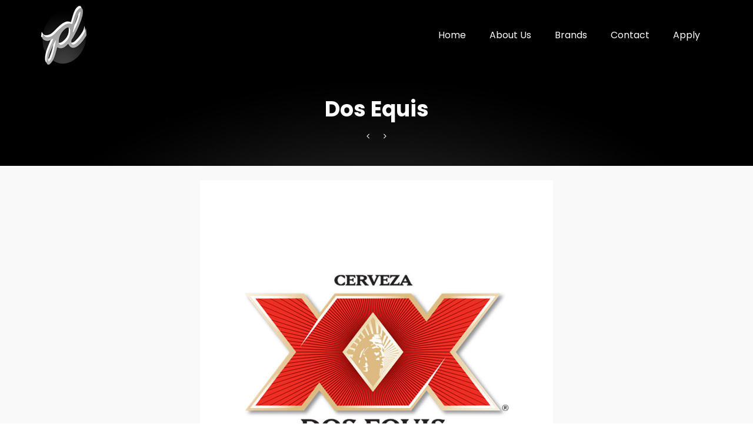

--- FILE ---
content_type: text/html; charset=UTF-8
request_url: https://www.dpallc.net/portfolio/dos-equis/
body_size: 9267
content:
<!DOCTYPE html>
<!--[if lt IE 7]>      <html class="no-js lt-ie9 lt-ie8 lt-ie7" lang="en-US" itemscope="itemscope" itemtype="http://schema.org/WebPage"> <![endif]-->
<!--[if IE 7]>         <html class="no-js lt-ie9 lt-ie8" lang="en-US" itemscope="itemscope" itemtype="http://schema.org/WebPage"> <![endif]-->
<!--[if IE 8]>         <html class="no-js lt-ie9" lang="en-US" itemscope="itemscope" itemtype="http://schema.org/WebPage"> <![endif]-->
<!--[if gt IE 8]><!--> <html class="no-js" lang="en-US" itemscope="itemscope" itemtype="http://schema.org/WebPage"> <!--<![endif]-->
<head>
  <meta charset="UTF-8">
  <meta name="viewport" content="width=device-width, initial-scale=1.0">
  <meta name='robots' content='noindex, follow' />
	<style>img:is([sizes="auto" i], [sizes^="auto," i]) { contain-intrinsic-size: 3000px 1500px }</style>
	
	<!-- This site is optimized with the Yoast SEO plugin v26.3 - https://yoast.com/wordpress/plugins/seo/ -->
	<title>Dos Equis | DPA LLC</title><link rel="preload" href="https://www.dpallc.net/wp-content/uploads/dos-equis.jpg" as="image" fetchpriority="high" /><link rel="preload" href="https://www.dpallc.net/wp-content/uploads/logo-100.png" as="image" fetchpriority="high" /><link rel="preload" href="https://www.dpallc.net/wp-content/uploads/buffalo-trace-60x60.jpg" as="image" imagesrcset="https://www.dpallc.net/wp-content/uploads/buffalo-trace-60x60.jpg 60w, https://www.dpallc.net/wp-content/uploads/buffalo-trace-300x300.jpg 300w, https://www.dpallc.net/wp-content/uploads/buffalo-trace-150x150.jpg 150w, https://www.dpallc.net/wp-content/uploads/buffalo-trace.jpg 600w, https://www.dpallc.net/wp-content/uploads/buffalo-trace-370x370.jpg 370w" imagesizes="(max-width: 60px) 100vw, 60px" fetchpriority="high" /><link rel="preload" href="https://www.dpallc.net/wp-content/cache/perfmatters/www.dpallc.net/css/portfolio.used.css?ver=1713806544" as="style" /><link rel="stylesheet" id="perfmatters-used-css" href="https://www.dpallc.net/wp-content/cache/perfmatters/www.dpallc.net/css/portfolio.used.css?ver=1713806544" media="all" />
	<meta property="og:locale" content="en_US" />
	<meta property="og:type" content="article" />
	<meta property="og:title" content="Dos Equis | DPA LLC" />
	<meta property="og:url" content="https://www.dpallc.net/portfolio/dos-equis/" />
	<meta property="og:site_name" content="DPA LLC" />
	<meta property="article:publisher" content="https://www.facebook.com/dpallc.net/" />
	<meta property="og:image" content="https://www.dpallc.net/wp-content/uploads/dos-equis.jpg" />
	<meta property="og:image:width" content="600" />
	<meta property="og:image:height" content="600" />
	<meta property="og:image:type" content="image/jpeg" />
	<meta name="twitter:card" content="summary_large_image" />
	<script type="application/ld+json" class="yoast-schema-graph">{"@context":"https://schema.org","@graph":[{"@type":"WebPage","@id":"https://www.dpallc.net/portfolio/dos-equis/","url":"https://www.dpallc.net/portfolio/dos-equis/","name":"Dos Equis | DPA LLC","isPartOf":{"@id":"https://www.dpallc.net/#website"},"primaryImageOfPage":{"@id":"https://www.dpallc.net/portfolio/dos-equis/#primaryimage"},"image":{"@id":"https://www.dpallc.net/portfolio/dos-equis/#primaryimage"},"thumbnailUrl":"https://www.dpallc.net/wp-content/uploads/dos-equis.jpg","datePublished":"2017-08-08T01:28:23+00:00","breadcrumb":{"@id":"https://www.dpallc.net/portfolio/dos-equis/#breadcrumb"},"inLanguage":"en-US","potentialAction":[{"@type":"ReadAction","target":["https://www.dpallc.net/portfolio/dos-equis/"]}]},{"@type":"ImageObject","inLanguage":"en-US","@id":"https://www.dpallc.net/portfolio/dos-equis/#primaryimage","url":"https://www.dpallc.net/wp-content/uploads/dos-equis.jpg","contentUrl":"https://www.dpallc.net/wp-content/uploads/dos-equis.jpg","width":600,"height":600},{"@type":"BreadcrumbList","@id":"https://www.dpallc.net/portfolio/dos-equis/#breadcrumb","itemListElement":[{"@type":"ListItem","position":1,"name":"Home","item":"https://www.dpallc.net/"},{"@type":"ListItem","position":2,"name":"Dos Equis"}]},{"@type":"WebSite","@id":"https://www.dpallc.net/#website","url":"https://www.dpallc.net/","name":"DPA LLC","description":"Professional Event Staffing","publisher":{"@id":"https://www.dpallc.net/#organization"},"potentialAction":[{"@type":"SearchAction","target":{"@type":"EntryPoint","urlTemplate":"https://www.dpallc.net/?s={search_term_string}"},"query-input":{"@type":"PropertyValueSpecification","valueRequired":true,"valueName":"search_term_string"}}],"inLanguage":"en-US"},{"@type":"Organization","@id":"https://www.dpallc.net/#organization","name":"DPA LLC","url":"https://www.dpallc.net/","logo":{"@type":"ImageObject","inLanguage":"en-US","@id":"https://www.dpallc.net/#/schema/logo/image/","url":"https://www.dpallc.net/wp-content/uploads/logo-small.png","contentUrl":"https://www.dpallc.net/wp-content/uploads/logo-small.png","width":233,"height":300,"caption":"DPA LLC"},"image":{"@id":"https://www.dpallc.net/#/schema/logo/image/"},"sameAs":["https://www.facebook.com/dpallc.net/"]}]}</script>
	<!-- / Yoast SEO plugin. -->



<link rel="stylesheet" id="wp-block-library-css" type="text/css" media="all" data-pmdelayedstyle="https://www.dpallc.net/wp-includes/css/dist/block-library/style.min.css?ver=6.8.3">
<style id='classic-theme-styles-inline-css' type='text/css'>
/*! This file is auto-generated */
.wp-block-button__link{color:#fff;background-color:#32373c;border-radius:9999px;box-shadow:none;text-decoration:none;padding:calc(.667em + 2px) calc(1.333em + 2px);font-size:1.125em}.wp-block-file__button{background:#32373c;color:#fff;text-decoration:none}
</style>
<link rel="stylesheet" id="wp-components-css" type="text/css" media="all" data-pmdelayedstyle="https://www.dpallc.net/wp-includes/css/dist/components/style.min.css?ver=6.8.3">
<link rel="stylesheet" id="godaddy-styles-css" type="text/css" media="all" data-pmdelayedstyle="https://www.dpallc.net/wp-content/mu-plugins/vendor/wpex/godaddy-launch/includes/Dependencies/GoDaddy/Styles/build/latest.css?ver=2.0.2">
<style id='kadence-blocks-global-variables-inline-css' type='text/css'>
:root {--global-kb-font-size-sm:clamp(0.8rem, 0.73rem + 0.217vw, 0.9rem);--global-kb-font-size-md:clamp(1.1rem, 0.995rem + 0.326vw, 1.25rem);--global-kb-font-size-lg:clamp(1.75rem, 1.576rem + 0.543vw, 2rem);--global-kb-font-size-xl:clamp(2.25rem, 1.728rem + 1.63vw, 3rem);--global-kb-font-size-xxl:clamp(2.5rem, 1.456rem + 3.26vw, 4rem);--global-kb-font-size-xxxl:clamp(2.75rem, 0.489rem + 7.065vw, 6rem);}:root {--global-palette1: #3182CE;--global-palette2: #2B6CB0;--global-palette3: #1A202C;--global-palette4: #2D3748;--global-palette5: #4A5568;--global-palette6: #718096;--global-palette7: #EDF2F7;--global-palette8: #F7FAFC;--global-palette9: #ffffff;}
</style>
<link rel="stylesheet" id="pinnacle_theme-css" type="text/css" media="all" data-pmdelayedstyle="https://www.dpallc.net/wp-content/themes/pinnacle/assets/css/pinnacle.css?ver=188">
<link rel="stylesheet" id="pinnacle_skin-css" type="text/css" media="all" data-pmdelayedstyle="https://www.dpallc.net/wp-content/themes/pinnacle/assets/css/skins/default.css">
<link rel='stylesheet' id='redux-google-fonts-pinnacle-css' href='https://www.dpallc.net/wp-content/cache/perfmatters/www.dpallc.net/fonts/242f0aebdd21.google-fonts.min.css' type='text/css' media='all' />
<!--[if lt IE 9]>
<script type="text/javascript" src="https://www.dpallc.net/wp-content/themes/pinnacle/assets/js/vendor/respond.min.js?ver=6.8.3" id="pinnacle-respond-js"></script>
<![endif]-->
<script type="text/javascript" src="https://www.dpallc.net/wp-includes/js/jquery/jquery.min.js?ver=3.7.1" id="jquery-core-js" defer></script>
<script type="text/javascript" src="https://www.dpallc.net/wp-content/themes/pinnacle/assets/js/vendor/modernizr-2.7.0.min.js" id="modernizr-js" defer></script>
<!-- Global site tag (gtag.js) - Google Analytics -->
<script async src="https://www.googletagmanager.com/gtag/js?id=UA-55281094-1"></script>
<script>
  window.dataLayer = window.dataLayer || [];
  function gtag(){dataLayer.push(arguments);}
  gtag('js', new Date());

  gtag('config', 'UA-55281094-1');
</script><script type="text/javascript">var light_error = "The Image could not be loaded.", light_of = "%curr% of %total%", light_load = "Loading...";</script><style type="text/css">#kad-banner #topbar .topbarsociallinks li a {font-size:14px;}.trans-header #pageheader {padding-top:120px;}.titleclass {background:#000000;}.headerfont, .tp-caption, .yith-wcan-list li, .yith-wcan .yith-wcan-reset-navigation, ul.yith-wcan-label li a, .product_item .price {font-family:Poppins;} 
  .topbarmenu ul li {font-family:Poppins;}
  #kadbreadcrumbs {font-family:Poppins;}.kt-home-call-to-action {padding:4px 0;}@media (-webkit-min-device-pixel-ratio: 2), (min-resolution: 192dpi) {body #kad-banner #logo .kad-standard-logo, .trans-header .is-sticky #kad-banner #logo .kad-standard-logo {background-image: url("https://www.dpallc.net/wp-content/uploads/dpallc-retina.png") !important;} } @media (-webkit-min-device-pixel-ratio: 2), (min-resolution: 192dpi) { .trans-header #kad-banner #logo .kad-standard-logo-tranbg {background-image:url("https://www.dpallc.net/wp-content/uploads/logo-200.png") !important;}}.product_item .product_details h5 {min-height:50px;}@media (max-width: 767px) {#topbar{display:none;}}.kad-header-style-basic #nav-main ul.sf-menu > li > a, .kad-header-style-basic #kad-shrinkheader #mobile-nav-trigger a {line-height:120px;}.none-trans-header .nav-trigger-case.collapsed .kad-navbtn, .is-sticky .nav-trigger-case.collapsed .kad-navbtn {color:#444444;}input[type=submit].button, table.shop_table td.actions .checkout-button.button {
    background: #f3690e!important;
}

.kad-btn-primary {
    color: #ffffff!important;
    background: #F3721F!important;
}

.home-page-header {
    padding-bottom: 400px!important;
}

.home-iconmenu .home-icon-item h4:after {
    margin: 10px auto 0 auto;
}

.hometitle:after, .sectiontitle:after, .widget-title:after {
    margin: 25px auto 0 auto;
}

input {
    background-color: #f9f9f9 !important;
}

textarea {
    background-color: #f9f9f9 !important;
}

submit {
    background: none repeat scroll 0% 0% #F5873F !important;
    color: #FFF !important;
}

orange {
    background: none repeat scroll 0% 0% #F5873F !important;
    color: #FFF !important;
}

.wpcf7 input.wpcf7-submit {
    background: none repeat scroll 0% 0% #F3690E !important;
}</style><style type="text/css">.recentcomments a{display:inline !important;padding:0 !important;margin:0 !important;}</style><link rel="icon" href="https://www.dpallc.net/wp-content/uploads/site-icon-60x60.png" sizes="32x32" />
<link rel="icon" href="https://www.dpallc.net/wp-content/uploads/site-icon.png" sizes="192x192" />
<link rel="apple-touch-icon" href="https://www.dpallc.net/wp-content/uploads/site-icon.png" />
<meta name="msapplication-TileImage" content="https://www.dpallc.net/wp-content/uploads/site-icon.png" />
<style type="text/css" title="dynamic-css" class="options-output">.kad-primary-nav ul.sf-menu a,.nav-trigger-case.collapsed .kad-navbtn{color:#ffffff;}.headerclass{border-color:transparent;}.sticky-wrapper #logo a.brand, .trans-header #logo a.brand{color:#ffffff;}.is-sticky header #logo a.brand,.logofont,.none-trans-header header #logo a.brand,header #logo a.brand{font-family:Lato;font-weight:400;font-style:normal;color:#444444;font-size:32px;}.titleclass{background-color:#000000;background-repeat:no-repeat;background-size:cover;background-attachment:scroll;background-position:center top;background-image:url('https://www.dpallc.net/wp-content/uploads/page-header.jpg');}.titleclass h1{color:#ffffff;}.titleclass .subtitle{color:#ffffff;}.home-iconmenu .home-icon-item i{color:#ffffff;}.home-iconmenu .home-icon-item i{background-color:#f2a47d;}.kad-call-title-case h1.kad-call-title{color:#ffffff;}.kad-call-button-case a.kad-btn-primary{color:#000000;}.kad-call-button-case a.kad-btn-primary{background-color:#ffffff;}.kad-call-button-case a.kad-btn-primary:hover{color:#ffffff;}.kad-call-button-case a.kad-btn-primary:hover{background-color:#000000;}.kt-home-call-to-action{background-color:#444444;background-repeat:no-repeat;background-size:cover;background-attachment:fixed;background-position:center bottom;}.product_item .product_details h5, .product-category.grid_item a h5{font-family:Raleway;line-height:20px;font-weight:700;font-style:normal;font-size:15px;}h1{font-family:Poppins;line-height:42px;font-weight:700;font-style:normal;font-size:36px;}h2{font-family:Poppins;line-height:36px;font-weight:700;font-style:normal;font-size:30px;}h3{font-family:Poppins;line-height:30px;font-weight:700;font-style:normal;font-size:24px;}h4{font-family:Poppins;line-height:24px;font-weight:700;font-style:normal;font-size:18px;}h5{font-family:Poppins;line-height:24px;font-weight:700;font-style:normal;font-size:18px;}.subtitle{font-family:Poppins;line-height:26px;font-weight:400;font-style:normal;font-size:16px;}body{font-family:Poppins;line-height:26px;font-weight:400;font-style:normal;font-size:16px;}.is-sticky .kad-primary-nav ul.sf-menu a, ul.sf-menu a, .none-trans-header .kad-primary-nav ul.sf-menu a{font-family:Poppins;font-weight:400;font-style:normal;color:#444444;font-size:16px;}.kad-nav-inner .kad-mnav, .kad-mobile-nav .kad-nav-inner li a, .kad-mobile-nav .kad-nav-inner li .kad-submenu-accordion{font-family:Poppins;line-height:26px;font-weight:400;font-style:normal;font-size:16px;}#topbar ul.sf-menu > li > a, #topbar .top-menu-cart-btn, #topbar .top-menu-search-btn, #topbar .nav-trigger-case .kad-navbtn, #topbar .topbarsociallinks li a{font-family:Poppins;font-weight:400;font-style:normal;font-size:16px;}</style><noscript><style>.perfmatters-lazy[data-src]{display:none !important;}</style></noscript><style>.perfmatters-lazy.pmloaded,.perfmatters-lazy.pmloaded>img,.perfmatters-lazy>img.pmloaded,.perfmatters-lazy[data-ll-status=entered]{animation:500ms pmFadeIn}@keyframes pmFadeIn{0%{opacity:0}100%{opacity:1}}</style></head>
	<body class="wp-singular portfolio-template-default single single-portfolio postid-768 wp-embed-responsive wp-theme-pinnacle wide trans-header not_ie dos-equis" >
						<div id="wrapper" class="container">
		  	<header id="kad-banner" class="banner headerclass kad-header-style-basic" data-pageheaderbg="1" data-header-base-height="120">
  <div id="kad-shrinkheader" class="container" style="height:120px; line-height:120px;">
    <div class="row">
      <div class="col-md-6 col-sm-9 col-ss-10 clearfix kad-header-left">
        <div id="logo" class="logocase">
          <a class="brand logofont" style="height:120px; line-height:120px; display:block;" href="https://www.dpallc.net">
             
            <div id="thelogo" style="height:120px; line-height:120px;">
                <div style=" max-height:120px; height:100px; width:78px;" class="kad-standard-logo kad-lg perfmatters-lazy" data-bg="https://www.dpallc.net/wp-content/uploads/dpallc-logo.png" ></div>
                     
                        <div style=" max-height:120px; height:100px; width:77px;" class="kad-lg kad-standard-logo-tranbg perfmatters-lazy" data-bg="https://www.dpallc.net/wp-content/uploads/logo-100.png" ></div> 
                                </div> 
                      </a>
        </div> <!-- Close #logo -->
      </div><!-- close col -->
      <div class="col-md-6 col-sm-3 col-ss-2 kad-header-right">
                    <nav id="nav-main" class="clearfix kad-primary-nav">
                <ul id="menu-primary-navigation" class="sf-menu"><li  class="menu-home"><a href="https://www.dpallc.net"><span>Home</span></a></li>
<li  class="menu-about-us"><a href="https://www.dpallc.net/about-us/"><span>About Us</span></a></li>
<li  class="menu-brands"><a href="https://www.dpallc.net/brands/"><span>Brands</span></a></li>
<li  class="menu-contact"><a href="https://www.dpallc.net/contact/"><span>Contact</span></a></li>
<li  class="menu-apply"><a href="https://www.dpallc.net/model-application/"><span>Apply</span></a></li>
</ul>            </nav> 
            <div id="mobile-nav-trigger" class="nav-trigger">
              <a class="nav-trigger-case collapsed" data-toggle="collapse" rel="nofollow" data-target=".mobile_menu_collapse">
                <div class="kad-navbtn mobileclass clearfix"><i class="icon-reorder"></i></div>
              </a>
            </div>
              </div> <!-- Close col -->       
    </div> <!-- Close Row -->
  </div> <!-- Close Container -->
    <div class="container">
      <div id="kad-mobile-nav" class="kad-mobile-nav">
          <div class="kad-nav-inner mobileclass">
              <div id="mobile_menu_collapse" class="kad-nav-collapse collapse mobile_menu_collapse">
                  <ul id="menu-primary-navigation-1" class="kad-mnav"><li  class="menu-home"><a href="https://www.dpallc.net"><span>Home</span></a></li>
<li  class="menu-about-us"><a href="https://www.dpallc.net/about-us/"><span>About Us</span></a></li>
<li  class="menu-brands"><a href="https://www.dpallc.net/brands/"><span>Brands</span></a></li>
<li  class="menu-contact"><a href="https://www.dpallc.net/contact/"><span>Contact</span></a></li>
<li  class="menu-apply"><a href="https://www.dpallc.net/model-application/"><span>Apply</span></a></li>
</ul>              </div>
          </div>
      </div>
  </div> <!-- Close Container -->
   
</header>			<div class="wrap contentclass" role="document"><div id="pageheader" class="titleclass">
<div class="header-color-overlay"></div>
	<div class="container">
		<div class="page-header">
			<div class="row">
				<div class="col-md-12">
					  <h1 class="product_page_title entry-title">Dos Equis</h1>
				  												  <div class="portfolionav">
							<a href="https://www.dpallc.net/portfolio/ravo/" rel="prev" title="Ravo"><i class="icon-angle-left"></i></a><a href="https://www.dpallc.net/portfolio/tecate-light/" rel="next" title="Tecate Light"><i class="icon-angle-right"></i></a>							   </div>
										</div>
			</div>
		</div>
	</div><!--container-->
</div><!--titleclass-->

    <div id="content" class="container">
	  <div class="row">
		<div class="main col-md-12 kt-nosidebar portfolio-single kt-portfolio-above" role="main">
		  						

				 

			<article class="post-768 portfolio type-portfolio status-publish has-post-thumbnail hentry portfolio-type-brands" id="post-768">
				<div class="portfolio-postclass">
					  <div class="row">
						  <div class="col-md-12">
						  
							  									<div class="imghoverclass portfolio-single-img">
										<a href="https://www.dpallc.net/wp-content/uploads/dos-equis.jpg" data-rel="lightbox" class="lightboxhover">
											<img data-perfmatters-preload width="600" height="600" src="https://www.dpallc.net/wp-content/uploads/dos-equis.jpg" alt=""  />
										</a>
									</div>
									  															 
						</div><!--imgclass -->
					  <div class="p-container container">
								<div class="pcfull clearfix">
							  <div class="postclass clearfix">
								<div class="entry-content col-md-8 ">
																		  
										  									   
										</div>
									<div class="col-md-4">
								   
																				  								   
										</div>
							  </div>
						  </div>
						</div><!--Layoutclass -->
					</div><!--row-->
					<div class="clearfix"></div>
				</div><!--postclass-->
				<footer>
					  				</footer>
				  			</article>
				   
		  	</div>
       		</div><!-- /.row-->
    	</div><!-- /.content -->
  	</div><!-- /.wrap -->
  			  	<footer id="containerfooter" class="footerclass">
  	<div class="container">
  		<div class="row">
  			 
						<div class="col-md-3 col-sm-6 footercol1">
						<div class="widget-1 widget-first footer-widget"><aside id="media_image-2" class="widget widget_media_image"><a href="https://www.dpallc.net"><img data-perfmatters-preload width="77" height="100" src="https://www.dpallc.net/wp-content/uploads/logo-100.png" class="image wp-image-484  attachment-full size-full" alt="" style="max-width: 100%; height: auto;" decoding="async" /></a></aside></div>						</div> 
	            						 
						<div class="col-md-3 col-sm-6 footercol2">
						<div class="widget-1 widget-first footer-widget"><aside id="nav_menu-2" class="widget widget_nav_menu"><h4 class="widget-title">Navigate</h4><ul id="menu-primary-navigation-2" class="menu"><li  class="menu-home"><a href="https://www.dpallc.net"><span>Home</span></a></li>
<li  class="menu-about-us"><a href="https://www.dpallc.net/about-us/"><span>About Us</span></a></li>
<li  class="menu-brands"><a href="https://www.dpallc.net/brands/"><span>Brands</span></a></li>
<li  class="menu-contact"><a href="https://www.dpallc.net/contact/"><span>Contact</span></a></li>
<li  class="menu-apply"><a href="https://www.dpallc.net/model-application/"><span>Apply</span></a></li>
</ul></aside></div>						</div> 
			        			         
						<div class="col-md-3 col-sm-6 footercol3">
						<div class="widget-1 widget-first footer-widget"><aside id="nav_menu-3" class="widget widget_nav_menu"><h4 class="widget-title">Follow</h4><ul id="menu-follow-menu" class="menu"><li  class="menu-facebook"><a target="_blank" href="https://www.facebook.com/dpallc.net/"><span>Facebook</span></a></li>
</ul></aside></div>						</div> 
		            					 
						<div class="col-md-3 col-sm-6 footercol4">
						<div class="widget-1 widget-first footer-widget"><aside id="kadence_image_grid-3" class="widget kadence_image_grid">        <h4 class="widget-title">Brands</h4>        
          <div class="imagegrid-widget">
                     
          <a href="https://www.dpallc.net/portfolio/buffalo-trace/" title="Buffalo Trace" class="imagegrid_item lightboxhover">
            <img data-perfmatters-preload width="60" height="60" src="https://www.dpallc.net/wp-content/uploads/buffalo-trace-60x60.jpg" class="attachment-pinnacle_widget-thumb size-pinnacle_widget-thumb wp-post-image" alt="" decoding="async" srcset="https://www.dpallc.net/wp-content/uploads/buffalo-trace-60x60.jpg 60w, https://www.dpallc.net/wp-content/uploads/buffalo-trace-300x300.jpg 300w, https://www.dpallc.net/wp-content/uploads/buffalo-trace-150x150.jpg 150w, https://www.dpallc.net/wp-content/uploads/buffalo-trace.jpg 600w, https://www.dpallc.net/wp-content/uploads/buffalo-trace-370x370.jpg 370w" sizes="(max-width: 60px) 100vw, 60px" />          </a>
                                         
          <a href="https://www.dpallc.net/portfolio/wyld-cbd/" title="WYLD CBD" class="imagegrid_item lightboxhover">
            <img width="60" height="60" src="data:image/svg+xml,%3Csvg%20xmlns=&#039;http://www.w3.org/2000/svg&#039;%20width=&#039;60&#039;%20height=&#039;60&#039;%20viewBox=&#039;0%200%2060%2060&#039;%3E%3C/svg%3E" class="attachment-pinnacle_widget-thumb size-pinnacle_widget-thumb wp-post-image perfmatters-lazy" alt decoding="async" data-src="https://www.dpallc.net/wp-content/uploads/wyld-cbd-60x60.jpg" data-srcset="https://www.dpallc.net/wp-content/uploads/wyld-cbd-60x60.jpg 60w, https://www.dpallc.net/wp-content/uploads/wyld-cbd-300x300.jpg 300w, https://www.dpallc.net/wp-content/uploads/wyld-cbd-150x150.jpg 150w, https://www.dpallc.net/wp-content/uploads/wyld-cbd-370x368.jpg 370w, https://www.dpallc.net/wp-content/uploads/wyld-cbd.jpg 600w" data-sizes="(max-width: 60px) 100vw, 60px" /><noscript><img width="60" height="60" src="https://www.dpallc.net/wp-content/uploads/wyld-cbd-60x60.jpg" class="attachment-pinnacle_widget-thumb size-pinnacle_widget-thumb wp-post-image" alt="" decoding="async" srcset="https://www.dpallc.net/wp-content/uploads/wyld-cbd-60x60.jpg 60w, https://www.dpallc.net/wp-content/uploads/wyld-cbd-300x300.jpg 300w, https://www.dpallc.net/wp-content/uploads/wyld-cbd-150x150.jpg 150w, https://www.dpallc.net/wp-content/uploads/wyld-cbd-370x368.jpg 370w, https://www.dpallc.net/wp-content/uploads/wyld-cbd.jpg 600w" sizes="(max-width: 60px) 100vw, 60px" /></noscript>          </a>
                                         
          <a href="https://www.dpallc.net/portfolio/fords-gin/" title="Fords Gin" class="imagegrid_item lightboxhover">
            <img width="60" height="60" src="data:image/svg+xml,%3Csvg%20xmlns=&#039;http://www.w3.org/2000/svg&#039;%20width=&#039;60&#039;%20height=&#039;60&#039;%20viewBox=&#039;0%200%2060%2060&#039;%3E%3C/svg%3E" class="attachment-pinnacle_widget-thumb size-pinnacle_widget-thumb wp-post-image perfmatters-lazy" alt decoding="async" data-src="https://www.dpallc.net/wp-content/uploads/fords-gin-60x60.jpg" data-srcset="https://www.dpallc.net/wp-content/uploads/fords-gin-60x60.jpg 60w, https://www.dpallc.net/wp-content/uploads/fords-gin-300x300.jpg 300w, https://www.dpallc.net/wp-content/uploads/fords-gin-150x150.jpg 150w, https://www.dpallc.net/wp-content/uploads/fords-gin.jpg 600w, https://www.dpallc.net/wp-content/uploads/fords-gin-370x370.jpg 370w" data-sizes="(max-width: 60px) 100vw, 60px" /><noscript><img width="60" height="60" src="https://www.dpallc.net/wp-content/uploads/fords-gin-60x60.jpg" class="attachment-pinnacle_widget-thumb size-pinnacle_widget-thumb wp-post-image" alt="" decoding="async" srcset="https://www.dpallc.net/wp-content/uploads/fords-gin-60x60.jpg 60w, https://www.dpallc.net/wp-content/uploads/fords-gin-300x300.jpg 300w, https://www.dpallc.net/wp-content/uploads/fords-gin-150x150.jpg 150w, https://www.dpallc.net/wp-content/uploads/fords-gin.jpg 600w, https://www.dpallc.net/wp-content/uploads/fords-gin-370x370.jpg 370w" sizes="(max-width: 60px) 100vw, 60px" /></noscript>          </a>
                                         
          <a href="https://www.dpallc.net/portfolio/tulchan-gin/" title="Tulchan Gin" class="imagegrid_item lightboxhover">
            <img width="60" height="60" src="data:image/svg+xml,%3Csvg%20xmlns=&#039;http://www.w3.org/2000/svg&#039;%20width=&#039;60&#039;%20height=&#039;60&#039;%20viewBox=&#039;0%200%2060%2060&#039;%3E%3C/svg%3E" class="attachment-pinnacle_widget-thumb size-pinnacle_widget-thumb wp-post-image perfmatters-lazy" alt decoding="async" data-src="https://www.dpallc.net/wp-content/uploads/tulchan-gin-60x60.jpg" data-srcset="https://www.dpallc.net/wp-content/uploads/tulchan-gin-60x60.jpg 60w, https://www.dpallc.net/wp-content/uploads/tulchan-gin-300x300.jpg 300w, https://www.dpallc.net/wp-content/uploads/tulchan-gin-150x150.jpg 150w, https://www.dpallc.net/wp-content/uploads/tulchan-gin.jpg 600w, https://www.dpallc.net/wp-content/uploads/tulchan-gin-370x370.jpg 370w" data-sizes="(max-width: 60px) 100vw, 60px" /><noscript><img width="60" height="60" src="https://www.dpallc.net/wp-content/uploads/tulchan-gin-60x60.jpg" class="attachment-pinnacle_widget-thumb size-pinnacle_widget-thumb wp-post-image" alt="" decoding="async" srcset="https://www.dpallc.net/wp-content/uploads/tulchan-gin-60x60.jpg 60w, https://www.dpallc.net/wp-content/uploads/tulchan-gin-300x300.jpg 300w, https://www.dpallc.net/wp-content/uploads/tulchan-gin-150x150.jpg 150w, https://www.dpallc.net/wp-content/uploads/tulchan-gin.jpg 600w, https://www.dpallc.net/wp-content/uploads/tulchan-gin-370x370.jpg 370w" sizes="(max-width: 60px) 100vw, 60px" /></noscript>          </a>
                                         
          <a href="https://www.dpallc.net/portfolio/selvarey/" title="Selvarey" class="imagegrid_item lightboxhover">
            <img width="60" height="60" src="data:image/svg+xml,%3Csvg%20xmlns=&#039;http://www.w3.org/2000/svg&#039;%20width=&#039;60&#039;%20height=&#039;60&#039;%20viewBox=&#039;0%200%2060%2060&#039;%3E%3C/svg%3E" class="attachment-pinnacle_widget-thumb size-pinnacle_widget-thumb wp-post-image perfmatters-lazy" alt decoding="async" data-src="https://www.dpallc.net/wp-content/uploads/selvarey-60x60.jpg" data-srcset="https://www.dpallc.net/wp-content/uploads/selvarey-60x60.jpg 60w, https://www.dpallc.net/wp-content/uploads/selvarey-300x300.jpg 300w, https://www.dpallc.net/wp-content/uploads/selvarey-150x150.jpg 150w, https://www.dpallc.net/wp-content/uploads/selvarey.jpg 600w, https://www.dpallc.net/wp-content/uploads/selvarey-370x370.jpg 370w" data-sizes="(max-width: 60px) 100vw, 60px" /><noscript><img width="60" height="60" src="https://www.dpallc.net/wp-content/uploads/selvarey-60x60.jpg" class="attachment-pinnacle_widget-thumb size-pinnacle_widget-thumb wp-post-image" alt="" decoding="async" srcset="https://www.dpallc.net/wp-content/uploads/selvarey-60x60.jpg 60w, https://www.dpallc.net/wp-content/uploads/selvarey-300x300.jpg 300w, https://www.dpallc.net/wp-content/uploads/selvarey-150x150.jpg 150w, https://www.dpallc.net/wp-content/uploads/selvarey.jpg 600w, https://www.dpallc.net/wp-content/uploads/selvarey-370x370.jpg 370w" sizes="(max-width: 60px) 100vw, 60px" /></noscript>          </a>
                                         
          <a href="https://www.dpallc.net/portfolio/diplomatico/" title="Diplomatico" class="imagegrid_item lightboxhover">
            <img width="60" height="60" src="data:image/svg+xml,%3Csvg%20xmlns=&#039;http://www.w3.org/2000/svg&#039;%20width=&#039;60&#039;%20height=&#039;60&#039;%20viewBox=&#039;0%200%2060%2060&#039;%3E%3C/svg%3E" class="attachment-pinnacle_widget-thumb size-pinnacle_widget-thumb wp-post-image perfmatters-lazy" alt decoding="async" data-src="https://www.dpallc.net/wp-content/uploads/diplomatico-60x60.jpg" data-srcset="https://www.dpallc.net/wp-content/uploads/diplomatico-60x60.jpg 60w, https://www.dpallc.net/wp-content/uploads/diplomatico-300x300.jpg 300w, https://www.dpallc.net/wp-content/uploads/diplomatico-150x150.jpg 150w, https://www.dpallc.net/wp-content/uploads/diplomatico.jpg 600w, https://www.dpallc.net/wp-content/uploads/diplomatico-370x370.jpg 370w" data-sizes="(max-width: 60px) 100vw, 60px" /><noscript><img width="60" height="60" src="https://www.dpallc.net/wp-content/uploads/diplomatico-60x60.jpg" class="attachment-pinnacle_widget-thumb size-pinnacle_widget-thumb wp-post-image" alt="" decoding="async" srcset="https://www.dpallc.net/wp-content/uploads/diplomatico-60x60.jpg 60w, https://www.dpallc.net/wp-content/uploads/diplomatico-300x300.jpg 300w, https://www.dpallc.net/wp-content/uploads/diplomatico-150x150.jpg 150w, https://www.dpallc.net/wp-content/uploads/diplomatico.jpg 600w, https://www.dpallc.net/wp-content/uploads/diplomatico-370x370.jpg 370w" sizes="(max-width: 60px) 100vw, 60px" /></noscript>          </a>
                                         
          <a href="https://www.dpallc.net/portfolio/crafthouse-cocktails/" title="Crafthouse Cocktails" class="imagegrid_item lightboxhover">
            <img width="60" height="60" src="data:image/svg+xml,%3Csvg%20xmlns=&#039;http://www.w3.org/2000/svg&#039;%20width=&#039;60&#039;%20height=&#039;60&#039;%20viewBox=&#039;0%200%2060%2060&#039;%3E%3C/svg%3E" class="attachment-pinnacle_widget-thumb size-pinnacle_widget-thumb wp-post-image perfmatters-lazy" alt decoding="async" data-src="https://www.dpallc.net/wp-content/uploads/crafthouse-60x60.jpg" data-srcset="https://www.dpallc.net/wp-content/uploads/crafthouse-60x60.jpg 60w, https://www.dpallc.net/wp-content/uploads/crafthouse-300x300.jpg 300w, https://www.dpallc.net/wp-content/uploads/crafthouse-150x150.jpg 150w, https://www.dpallc.net/wp-content/uploads/crafthouse.jpg 600w, https://www.dpallc.net/wp-content/uploads/crafthouse-370x370.jpg 370w" data-sizes="(max-width: 60px) 100vw, 60px" /><noscript><img width="60" height="60" src="https://www.dpallc.net/wp-content/uploads/crafthouse-60x60.jpg" class="attachment-pinnacle_widget-thumb size-pinnacle_widget-thumb wp-post-image" alt="" decoding="async" srcset="https://www.dpallc.net/wp-content/uploads/crafthouse-60x60.jpg 60w, https://www.dpallc.net/wp-content/uploads/crafthouse-300x300.jpg 300w, https://www.dpallc.net/wp-content/uploads/crafthouse-150x150.jpg 150w, https://www.dpallc.net/wp-content/uploads/crafthouse.jpg 600w, https://www.dpallc.net/wp-content/uploads/crafthouse-370x370.jpg 370w" sizes="(max-width: 60px) 100vw, 60px" /></noscript>          </a>
                                         
          <a href="https://www.dpallc.net/portfolio/strongbow/" title="Strongbow" class="imagegrid_item lightboxhover">
            <img width="60" height="60" src="data:image/svg+xml,%3Csvg%20xmlns=&#039;http://www.w3.org/2000/svg&#039;%20width=&#039;60&#039;%20height=&#039;60&#039;%20viewBox=&#039;0%200%2060%2060&#039;%3E%3C/svg%3E" class="attachment-pinnacle_widget-thumb size-pinnacle_widget-thumb wp-post-image perfmatters-lazy" alt decoding="async" data-src="https://www.dpallc.net/wp-content/uploads/strongbow-60x60.jpg" data-srcset="https://www.dpallc.net/wp-content/uploads/strongbow-60x60.jpg 60w, https://www.dpallc.net/wp-content/uploads/strongbow-300x300.jpg 300w, https://www.dpallc.net/wp-content/uploads/strongbow-150x150.jpg 150w, https://www.dpallc.net/wp-content/uploads/strongbow.jpg 600w, https://www.dpallc.net/wp-content/uploads/strongbow-370x370.jpg 370w" data-sizes="(max-width: 60px) 100vw, 60px" /><noscript><img width="60" height="60" src="https://www.dpallc.net/wp-content/uploads/strongbow-60x60.jpg" class="attachment-pinnacle_widget-thumb size-pinnacle_widget-thumb wp-post-image" alt="" decoding="async" srcset="https://www.dpallc.net/wp-content/uploads/strongbow-60x60.jpg 60w, https://www.dpallc.net/wp-content/uploads/strongbow-300x300.jpg 300w, https://www.dpallc.net/wp-content/uploads/strongbow-150x150.jpg 150w, https://www.dpallc.net/wp-content/uploads/strongbow.jpg 600w, https://www.dpallc.net/wp-content/uploads/strongbow-370x370.jpg 370w" sizes="(max-width: 60px) 100vw, 60px" /></noscript>          </a>
                                         
          <a href="https://www.dpallc.net/portfolio/eg-vodka/" title="EG Vodka" class="imagegrid_item lightboxhover">
            <img width="60" height="60" src="data:image/svg+xml,%3Csvg%20xmlns=&#039;http://www.w3.org/2000/svg&#039;%20width=&#039;60&#039;%20height=&#039;60&#039;%20viewBox=&#039;0%200%2060%2060&#039;%3E%3C/svg%3E" class="attachment-pinnacle_widget-thumb size-pinnacle_widget-thumb wp-post-image perfmatters-lazy" alt decoding="async" data-src="https://www.dpallc.net/wp-content/uploads/eg-vodka-60x60.jpg" data-srcset="https://www.dpallc.net/wp-content/uploads/eg-vodka-60x60.jpg 60w, https://www.dpallc.net/wp-content/uploads/eg-vodka-300x300.jpg 300w, https://www.dpallc.net/wp-content/uploads/eg-vodka-150x150.jpg 150w, https://www.dpallc.net/wp-content/uploads/eg-vodka.jpg 600w, https://www.dpallc.net/wp-content/uploads/eg-vodka-370x370.jpg 370w" data-sizes="(max-width: 60px) 100vw, 60px" /><noscript><img width="60" height="60" src="https://www.dpallc.net/wp-content/uploads/eg-vodka-60x60.jpg" class="attachment-pinnacle_widget-thumb size-pinnacle_widget-thumb wp-post-image" alt="" decoding="async" srcset="https://www.dpallc.net/wp-content/uploads/eg-vodka-60x60.jpg 60w, https://www.dpallc.net/wp-content/uploads/eg-vodka-300x300.jpg 300w, https://www.dpallc.net/wp-content/uploads/eg-vodka-150x150.jpg 150w, https://www.dpallc.net/wp-content/uploads/eg-vodka.jpg 600w, https://www.dpallc.net/wp-content/uploads/eg-vodka-370x370.jpg 370w" sizes="(max-width: 60px) 100vw, 60px" /></noscript>          </a>
                                         
          <a href="https://www.dpallc.net/portfolio/hanson/" title="Hanson" class="imagegrid_item lightboxhover">
            <img width="60" height="60" src="data:image/svg+xml,%3Csvg%20xmlns=&#039;http://www.w3.org/2000/svg&#039;%20width=&#039;60&#039;%20height=&#039;60&#039;%20viewBox=&#039;0%200%2060%2060&#039;%3E%3C/svg%3E" class="attachment-pinnacle_widget-thumb size-pinnacle_widget-thumb wp-post-image perfmatters-lazy" alt decoding="async" data-src="https://www.dpallc.net/wp-content/uploads/hanson-60x60.jpg" data-srcset="https://www.dpallc.net/wp-content/uploads/hanson-60x60.jpg 60w, https://www.dpallc.net/wp-content/uploads/hanson-300x300.jpg 300w, https://www.dpallc.net/wp-content/uploads/hanson-150x150.jpg 150w, https://www.dpallc.net/wp-content/uploads/hanson.jpg 600w, https://www.dpallc.net/wp-content/uploads/hanson-370x370.jpg 370w" data-sizes="(max-width: 60px) 100vw, 60px" /><noscript><img width="60" height="60" src="https://www.dpallc.net/wp-content/uploads/hanson-60x60.jpg" class="attachment-pinnacle_widget-thumb size-pinnacle_widget-thumb wp-post-image" alt="" decoding="async" srcset="https://www.dpallc.net/wp-content/uploads/hanson-60x60.jpg 60w, https://www.dpallc.net/wp-content/uploads/hanson-300x300.jpg 300w, https://www.dpallc.net/wp-content/uploads/hanson-150x150.jpg 150w, https://www.dpallc.net/wp-content/uploads/hanson.jpg 600w, https://www.dpallc.net/wp-content/uploads/hanson-370x370.jpg 370w" sizes="(max-width: 60px) 100vw, 60px" /></noscript>          </a>
                                                             
          <a href="https://www.dpallc.net/portfolio/el-jimador/" title="El Jimador" class="imagegrid_item lightboxhover">
            <img width="60" height="60" src="data:image/svg+xml,%3Csvg%20xmlns=&#039;http://www.w3.org/2000/svg&#039;%20width=&#039;60&#039;%20height=&#039;60&#039;%20viewBox=&#039;0%200%2060%2060&#039;%3E%3C/svg%3E" class="attachment-pinnacle_widget-thumb size-pinnacle_widget-thumb wp-post-image perfmatters-lazy" alt decoding="async" data-src="https://www.dpallc.net/wp-content/uploads/el-jimador-60x60.jpg" data-srcset="https://www.dpallc.net/wp-content/uploads/el-jimador-60x60.jpg 60w, https://www.dpallc.net/wp-content/uploads/el-jimador-300x300.jpg 300w, https://www.dpallc.net/wp-content/uploads/el-jimador-150x150.jpg 150w, https://www.dpallc.net/wp-content/uploads/el-jimador.jpg 600w, https://www.dpallc.net/wp-content/uploads/el-jimador-370x370.jpg 370w" data-sizes="(max-width: 60px) 100vw, 60px" /><noscript><img width="60" height="60" src="https://www.dpallc.net/wp-content/uploads/el-jimador-60x60.jpg" class="attachment-pinnacle_widget-thumb size-pinnacle_widget-thumb wp-post-image" alt="" decoding="async" srcset="https://www.dpallc.net/wp-content/uploads/el-jimador-60x60.jpg 60w, https://www.dpallc.net/wp-content/uploads/el-jimador-300x300.jpg 300w, https://www.dpallc.net/wp-content/uploads/el-jimador-150x150.jpg 150w, https://www.dpallc.net/wp-content/uploads/el-jimador.jpg 600w, https://www.dpallc.net/wp-content/uploads/el-jimador-370x370.jpg 370w" sizes="(max-width: 60px) 100vw, 60px" /></noscript>          </a>
                                        </div>
                       
             <div class="clearfix"></div>
      </aside></div>        
						</div> 
			        			            </div> <!-- Row -->
    	<div class="footercredits clearfix">
    		    			<div class="footernav clearfix">
    			<ul id="menu-primary-navigation-3" class="footermenu"><li  class="menu-home"><a href="https://www.dpallc.net"><span>Home</span></a></li>
<li  class="menu-about-us"><a href="https://www.dpallc.net/about-us/"><span>About Us</span></a></li>
<li  class="menu-brands"><a href="https://www.dpallc.net/brands/"><span>Brands</span></a></li>
<li  class="menu-contact"><a href="https://www.dpallc.net/contact/"><span>Contact</span></a></li>
<li  class="menu-apply"><a href="https://www.dpallc.net/model-application/"><span>Apply</span></a></li>
</ul>    			</div>
    		        	<p>&copy; 2025 DPA LLC. All Rights Reserved.</p>    	</div><!-- credits -->
    </div><!-- container -->
</footer>
<script type="speculationrules">
{"prefetch":[{"source":"document","where":{"and":[{"href_matches":"\/*"},{"not":{"href_matches":["\/wp-*.php","\/wp-admin\/*","\/wp-content\/uploads\/*","\/wp-content\/*","\/wp-content\/plugins\/*","\/wp-content\/themes\/pinnacle\/*","\/*\\?(.+)"]}},{"not":{"selector_matches":"a[rel~=\"nofollow\"]"}},{"not":{"selector_matches":".no-prefetch, .no-prefetch a"}}]},"eagerness":"conservative"}]}
</script>
<script type="text/javascript" id="perfmatters-lazy-load-js-before">
/* <![CDATA[ */
window.lazyLoadOptions={elements_selector:"img[data-src],.perfmatters-lazy,.perfmatters-lazy-css-bg",thresholds:"0px 0px",class_loading:"pmloading",class_loaded:"pmloaded",callback_loaded:function(element){if(element.tagName==="IFRAME"){if(element.classList.contains("pmloaded")){if(typeof window.jQuery!="undefined"){if(jQuery.fn.fitVids){jQuery(element).parent().fitVids()}}}}}};window.addEventListener("LazyLoad::Initialized",function(e){var lazyLoadInstance=e.detail.instance;});
/* ]]> */
</script>
<script type="text/javascript" async src="https://www.dpallc.net/wp-content/plugins/perfmatters/js/lazyload.min.js?ver=2.4.7" id="perfmatters-lazy-load-js"></script>
<script type="text/javascript" src="https://www.dpallc.net/wp-includes/js/comment-reply.min.js?ver=6.8.3" id="comment-reply-js" async="async" data-wp-strategy="async"></script>
<script type="text/javascript" src="https://www.dpallc.net/wp-includes/js/imagesloaded.min.js?ver=5.0.0" id="imagesloaded-js" defer></script>
<script type="text/javascript" src="https://www.dpallc.net/wp-includes/js/masonry.min.js?ver=4.2.2" id="masonry-js" defer></script>
<script type="text/javascript" src="https://www.dpallc.net/wp-content/themes/pinnacle/assets/js/min/kt_plugins.min.js?ver=184" id="pinnacle_plugins-js" defer></script>
<script type="text/javascript" src="https://www.dpallc.net/wp-content/themes/pinnacle/assets/js/min/kt_main.min.js?ver=184" id="pinnacle_main-js" defer></script>
		<script>'undefined'=== typeof _trfq || (window._trfq = []);'undefined'=== typeof _trfd && (window._trfd=[]),
                _trfd.push({'tccl.baseHost':'secureserver.net'}),
                _trfd.push({'ap':'wpaas'},
                    {'server':'845038c7-f85d-8d68-1d06-0a87b3505d4d.secureserver.net'},
                    {'pod':'A2NLWPPOD07'},
                    {'storage':'a2cephmah002pod07_data16'},                     {'xid':'42997812'},
                    {'wp':'6.8.3'},
                    {'php':'8.0.30.4'},
                    {'loggedin':'0'},
                    {'cdn':'1'},
                    {'builder':'wp-classic-editor'},
                    {'theme':'pinnacle'},
                    {'wds':'0'},
                    {'wp_alloptions_count':'302'},
                    {'wp_alloptions_bytes':'109347'},
                    {'gdl_coming_soon_page':'0'}
                                    );
            var trafficScript = document.createElement('script'); trafficScript.src = 'https://img1.wsimg.com/signals/js/clients/scc-c2/scc-c2.min.js'; window.document.head.appendChild(trafficScript);</script>
		<script>window.addEventListener('click', function (elem) { var _elem$target, _elem$target$dataset, _window, _window$_trfq; return (elem === null || elem === void 0 ? void 0 : (_elem$target = elem.target) === null || _elem$target === void 0 ? void 0 : (_elem$target$dataset = _elem$target.dataset) === null || _elem$target$dataset === void 0 ? void 0 : _elem$target$dataset.eid) && ((_window = window) === null || _window === void 0 ? void 0 : (_window$_trfq = _window._trfq) === null || _window$_trfq === void 0 ? void 0 : _window$_trfq.push(["cmdLogEvent", "click", elem.target.dataset.eid]));});</script>
		<script src="https://img1.wsimg.com/traffic-assets/js/tccl-tti.min.js" onload="window.tti.calculateTTI()" defer></script>
				</div><!--Wrapper-->
	<script id="perfmatters-delayed-scripts-js">(function(){window.pmDC=0;window.pmDT=15;if(window.pmDT){var e=setTimeout(d,window.pmDT*1e3)}const t=["keydown","mousedown","mousemove","wheel","touchmove","touchstart","touchend"];const n={normal:[],defer:[],async:[]};const o=[];const i=[];var r=false;var a="";window.pmIsClickPending=false;t.forEach(function(e){window.addEventListener(e,d,{passive:true})});if(window.pmDC){window.addEventListener("touchstart",b,{passive:true});window.addEventListener("mousedown",b)}function d(){if(typeof e!=="undefined"){clearTimeout(e)}t.forEach(function(e){window.removeEventListener(e,d,{passive:true})});if(document.readyState==="loading"){document.addEventListener("DOMContentLoaded",s)}else{s()}}async function s(){c();u();f();m();await w(n.normal);await w(n.defer);await w(n.async);await p();document.querySelectorAll("link[data-pmdelayedstyle]").forEach(function(e){e.setAttribute("href",e.getAttribute("data-pmdelayedstyle"))});window.dispatchEvent(new Event("perfmatters-allScriptsLoaded")),E().then(()=>{h()})}function c(){let o={};function e(t,e){function n(e){return o[t].delayedEvents.indexOf(e)>=0?"perfmatters-"+e:e}if(!o[t]){o[t]={originalFunctions:{add:t.addEventListener,remove:t.removeEventListener},delayedEvents:[]};t.addEventListener=function(){arguments[0]=n(arguments[0]);o[t].originalFunctions.add.apply(t,arguments)};t.removeEventListener=function(){arguments[0]=n(arguments[0]);o[t].originalFunctions.remove.apply(t,arguments)}}o[t].delayedEvents.push(e)}function t(t,n){const e=t[n];Object.defineProperty(t,n,{get:!e?function(){}:e,set:function(e){t["perfmatters"+n]=e}})}e(document,"DOMContentLoaded");e(window,"DOMContentLoaded");e(window,"load");e(document,"readystatechange");t(document,"onreadystatechange");t(window,"onload")}function u(){let n=window.jQuery;Object.defineProperty(window,"jQuery",{get(){return n},set(t){if(t&&t.fn&&!o.includes(t)){t.fn.ready=t.fn.init.prototype.ready=function(e){if(r){e.bind(document)(t)}else{document.addEventListener("perfmatters-DOMContentLoaded",function(){e.bind(document)(t)})}};const e=t.fn.on;t.fn.on=t.fn.init.prototype.on=function(){if(this[0]===window){function t(e){e=e.split(" ");e=e.map(function(e){if(e==="load"||e.indexOf("load.")===0){return"perfmatters-jquery-load"}else{return e}});e=e.join(" ");return e}if(typeof arguments[0]=="string"||arguments[0]instanceof String){arguments[0]=t(arguments[0])}else if(typeof arguments[0]=="object"){Object.keys(arguments[0]).forEach(function(e){delete Object.assign(arguments[0],{[t(e)]:arguments[0][e]})[e]})}}return e.apply(this,arguments),this};o.push(t)}n=t}})}function f(){document.querySelectorAll("script[type=pmdelayedscript]").forEach(function(e){if(e.hasAttribute("src")){if(e.hasAttribute("defer")&&e.defer!==false){n.defer.push(e)}else if(e.hasAttribute("async")&&e.async!==false){n.async.push(e)}else{n.normal.push(e)}}else{n.normal.push(e)}})}function m(){var o=document.createDocumentFragment();[...n.normal,...n.defer,...n.async].forEach(function(e){var t=e.getAttribute("src");if(t){var n=document.createElement("link");n.href=t;if(e.getAttribute("data-perfmatters-type")=="module"){n.rel="modulepreload"}else{n.rel="preload";n.as="script"}o.appendChild(n)}});document.head.appendChild(o)}async function w(e){var t=e.shift();if(t){await l(t);return w(e)}return Promise.resolve()}async function l(t){await v();return new Promise(function(e){const n=document.createElement("script");[...t.attributes].forEach(function(e){let t=e.nodeName;if(t!=="type"){if(t==="data-perfmatters-type"){t="type"}n.setAttribute(t,e.nodeValue)}});if(t.hasAttribute("src")){n.addEventListener("load",e);n.addEventListener("error",e)}else{n.text=t.text;e()}t.parentNode.replaceChild(n,t)})}async function p(){r=true;await v();document.dispatchEvent(new Event("perfmatters-DOMContentLoaded"));await v();window.dispatchEvent(new Event("perfmatters-DOMContentLoaded"));await v();document.dispatchEvent(new Event("perfmatters-readystatechange"));await v();if(document.perfmattersonreadystatechange){document.perfmattersonreadystatechange()}await v();window.dispatchEvent(new Event("perfmatters-load"));await v();if(window.perfmattersonload){window.perfmattersonload()}await v();o.forEach(function(e){e(window).trigger("perfmatters-jquery-load")})}async function v(){return new Promise(function(e){requestAnimationFrame(e)})}function h(){window.removeEventListener("touchstart",b,{passive:true});window.removeEventListener("mousedown",b);i.forEach(e=>{if(e.target.outerHTML===a){e.target.dispatchEvent(new MouseEvent("click",{view:e.view,bubbles:true,cancelable:true}))}})}function E(){return new Promise(e=>{window.pmIsClickPending?g=e:e()})}function y(){window.pmIsClickPending=true}function g(){window.pmIsClickPending=false}function L(e){e.target.removeEventListener("click",L);C(e.target,"pm-onclick","onclick");i.push(e),e.preventDefault();e.stopPropagation();e.stopImmediatePropagation();g()}function b(e){if(e.target.tagName!=="HTML"){if(!a){a=e.target.outerHTML}window.addEventListener("touchend",A);window.addEventListener("mouseup",A);window.addEventListener("touchmove",k,{passive:true});window.addEventListener("mousemove",k);e.target.addEventListener("click",L);C(e.target,"onclick","pm-onclick");y()}}function k(e){window.removeEventListener("touchend",A);window.removeEventListener("mouseup",A);window.removeEventListener("touchmove",k,{passive:true});window.removeEventListener("mousemove",k);e.target.removeEventListener("click",L);C(e.target,"pm-onclick","onclick");g()}function A(e){window.removeEventListener("touchend",A);window.removeEventListener("mouseup",A);window.removeEventListener("touchmove",k,{passive:true});window.removeEventListener("mousemove",k)}function C(e,t,n){if(e.hasAttribute&&e.hasAttribute(t)){event.target.setAttribute(n,event.target.getAttribute(t));event.target.removeAttribute(t)}}})();</script></body>
</html>


--- FILE ---
content_type: text/css
request_url: https://www.dpallc.net/wp-content/cache/perfmatters/www.dpallc.net/css/portfolio.used.css?ver=1713806544
body_size: 6563
content:
:where(.wp-block-button__link){border-radius:9999px;box-shadow:none;padding:calc(.667em + 2px) calc(1.333em + 2px);text-decoration:none;}:where(.wp-block-columns){margin-bottom:1.75em;}:where(.wp-block-columns.has-background){padding:1.25em 2.375em;}:where(.wp-block-post-comments input[type=submit]){border:none;}:where(.wp-block-cover-image:not(.has-text-color)),:where(.wp-block-cover:not(.has-text-color)){color:#fff;}:where(.wp-block-cover-image.is-light:not(.has-text-color)),:where(.wp-block-cover.is-light:not(.has-text-color)){color:#000;}.wp-block-embed.alignleft,.wp-block-embed.alignright,.wp-block[data-align=left]>[data-type="core/embed"],.wp-block[data-align=right]>[data-type="core/embed"]{max-width:360px;width:100%;}.wp-block-embed.alignleft .wp-block-embed__wrapper,.wp-block-embed.alignright .wp-block-embed__wrapper,.wp-block[data-align=left]>[data-type="core/embed"] .wp-block-embed__wrapper,.wp-block[data-align=right]>[data-type="core/embed"] .wp-block-embed__wrapper{min-width:280px;}.wp-block-cover .wp-block-embed{min-height:240px;min-width:320px;}.wp-block-embed{overflow-wrap:break-word;}.wp-block-embed figcaption{margin-bottom:1em;margin-top:.5em;}.wp-block-embed iframe{max-width:100%;}.wp-block-embed__wrapper{position:relative;}.wp-embed-responsive .wp-has-aspect-ratio .wp-block-embed__wrapper:before{content:"";display:block;padding-top:50%;}.wp-embed-responsive .wp-has-aspect-ratio iframe{bottom:0;height:100%;left:0;position:absolute;right:0;top:0;width:100%;}.wp-embed-responsive .wp-embed-aspect-21-9 .wp-block-embed__wrapper:before{padding-top:42.85%;}.wp-embed-responsive .wp-embed-aspect-18-9 .wp-block-embed__wrapper:before{padding-top:50%;}.wp-embed-responsive .wp-embed-aspect-16-9 .wp-block-embed__wrapper:before{padding-top:56.25%;}.wp-embed-responsive .wp-embed-aspect-4-3 .wp-block-embed__wrapper:before{padding-top:75%;}.wp-embed-responsive .wp-embed-aspect-1-1 .wp-block-embed__wrapper:before{padding-top:100%;}.wp-embed-responsive .wp-embed-aspect-9-16 .wp-block-embed__wrapper:before{padding-top:177.77%;}.wp-embed-responsive .wp-embed-aspect-1-2 .wp-block-embed__wrapper:before{padding-top:200%;}:where(.wp-block-file){margin-bottom:1.5em;}:where(.wp-block-file__button){border-radius:2em;display:inline-block;padding:.5em 1em;}:where(.wp-block-file__button):is(a):active,:where(.wp-block-file__button):is(a):focus,:where(.wp-block-file__button):is(a):hover,:where(.wp-block-file__button):is(a):visited{box-shadow:none;color:#fff;opacity:.85;text-decoration:none;}@keyframes turn-on-visibility{0%{opacity:0;}to{opacity:1;}}@keyframes turn-off-visibility{0%{opacity:1;visibility:visible;}99%{opacity:0;visibility:visible;}to{opacity:0;visibility:hidden;}}@keyframes lightbox-zoom-in{0%{transform:translate(calc(-50vw + var(--wp--lightbox-initial-left-position)),calc(-50vh + var(--wp--lightbox-initial-top-position))) scale(var(--wp--lightbox-scale));}to{transform:translate(-50%,-50%) scale(1);}}@keyframes lightbox-zoom-out{0%{transform:translate(-50%,-50%) scale(1);visibility:visible;}99%{visibility:visible;}to{transform:translate(calc(-50vw + var(--wp--lightbox-initial-left-position)),calc(-50vh + var(--wp--lightbox-initial-top-position))) scale(var(--wp--lightbox-scale));visibility:hidden;}}:where(.wp-block-latest-comments:not([style*=line-height] .wp-block-latest-comments__comment)){line-height:1.1;}:where(.wp-block-latest-comments:not([style*=line-height] .wp-block-latest-comments__comment-excerpt p)){line-height:1.8;}ol,ul{box-sizing:border-box;}:where(.wp-block-navigation.has-background .wp-block-navigation-item a:not(.wp-element-button)),:where(.wp-block-navigation.has-background .wp-block-navigation-submenu a:not(.wp-element-button)){padding:.5em 1em;}:where(.wp-block-navigation .wp-block-navigation__submenu-container .wp-block-navigation-item a:not(.wp-element-button)),:where(.wp-block-navigation .wp-block-navigation__submenu-container .wp-block-navigation-submenu a:not(.wp-element-button)),:where(.wp-block-navigation .wp-block-navigation__submenu-container .wp-block-navigation-submenu button.wp-block-navigation-item__content),:where(.wp-block-navigation .wp-block-navigation__submenu-container .wp-block-pages-list__item button.wp-block-navigation-item__content){padding:.5em 1em;}@keyframes overlay-menu__fade-in-animation{0%{opacity:0;transform:translateY(.5em);}to{opacity:1;transform:translateY(0);}}:where(p.has-text-color:not(.has-link-color)) a{color:inherit;}:where(.wp-block-post-excerpt){margin-bottom:var(--wp--style--block-gap);margin-top:var(--wp--style--block-gap);}:where(.wp-block-preformatted.has-background){padding:1.25em 2.375em;}:where(.wp-block-pullquote){margin:0 0 1em;}:where(.wp-block-search__button){border:1px solid #ccc;padding:6px 10px;}:where(.wp-block-search__button-inside .wp-block-search__inside-wrapper){border:1px solid #949494;box-sizing:border-box;padding:4px;}:where(.wp-block-search__button-inside .wp-block-search__inside-wrapper) :where(.wp-block-search__button){padding:4px 8px;}:where(.wp-block-term-description){margin-bottom:var(--wp--style--block-gap);margin-top:var(--wp--style--block-gap);}:where(pre.wp-block-verse){font-family:inherit;}.editor-styles-wrapper,.entry-content{counter-reset:footnotes;}:root{--wp--preset--font-size--normal:16px;--wp--preset--font-size--huge:42px;}html :where(.has-border-color){border-style:solid;}html :where([style*=border-top-color]){border-top-style:solid;}html :where([style*=border-right-color]){border-right-style:solid;}html :where([style*=border-bottom-color]){border-bottom-style:solid;}html :where([style*=border-left-color]){border-left-style:solid;}html :where([style*=border-width]){border-style:solid;}html :where([style*=border-top-width]){border-top-style:solid;}html :where([style*=border-right-width]){border-right-style:solid;}html :where([style*=border-bottom-width]){border-bottom-style:solid;}html :where([style*=border-left-width]){border-left-style:solid;}html :where(img[class*=wp-image-]){height:auto;max-width:100%;}:where(figure){margin:0 0 1em;}html :where(.is-position-sticky){--wp-admin--admin-bar--position-offset:var(--wp-admin--admin-bar--height,0px);}@media screen and (max-width:600px){html :where(.is-position-sticky){--wp-admin--admin-bar--position-offset:0px;}}html{font-family:sans-serif;-ms-text-size-adjust:100%;-webkit-text-size-adjust:100%;}body{margin:0;}article,aside,details,figcaption,figure,footer,header,hgroup,main,nav,section,summary{display:block;}[hidden],template{display:none;}a{background:0 0;}a:active,a:hover{outline:0;}h1{font-size:2em;margin:.67em 0;}img{border:0;}@media print{*{text-shadow:none !important;color:#000 !important;background:0 0 !important;box-shadow:none !important;}a[href^="javascript:"]:after,a[href^="#"]:after{content:"";}tr,img{page-break-inside:avoid;}img{max-width:100% !important;}p,h2,h3{orphans:3;widows:3;}}*{-webkit-box-sizing:border-box;-moz-box-sizing:border-box;box-sizing:border-box;}:before,:after{-webkit-box-sizing:border-box;-moz-box-sizing:border-box;box-sizing:border-box;}html{font-size:62.5%;-webkit-tap-highlight-color:transparent;}body{font-family:"Helvetica Neue",Helvetica,Arial,sans-serif;font-size:14px;line-height:1.42857143;color:#333;background-color:#fff;}a{color:#428bca;text-decoration:none;}a:hover,a:focus{color:#2a6496;text-decoration:underline;}a:focus{outline:thin dotted;outline:5px auto -webkit-focus-ring-color;outline-offset:-2px;}img{max-width:100%;width:auto \9;height:auto;vertical-align:middle;border:0;-ms-interpolation-mode:bicubic;}h1,h2,h3,h4,h5,h6,.h1,.h2,.h3,.h4,.h5,.h6{font-family:inherit;font-weight:500;line-height:1.1;color:inherit;}h1,.h1,h2,.h2,h3,.h3{margin-top:10px;margin-bottom:10px;}h4,.h4,h5,.h5,h6,.h6{margin-top:10px;margin-bottom:10px;}h1,.h1{font-size:36px;}h4,.h4{font-size:18px;}p{margin:0 0 10px;}ul,ol{margin-top:0;margin-bottom:10px;}ul ul,ol ul,ul ol,ol ol{margin-bottom:0;}.container{margin-right:auto;margin-left:auto;padding-left:15px;padding-right:15px;}.row,.row-fluid,.col2-set{margin-left:-15px;margin-right:-15px;}.span1,.span2,.span3,.span4,.span5,.span6,.span7,.span8,.span9,.span10,.span11,.col2-set .col-1,.col2-set .col-2,.col-ss-1,.col-ss-2,.col-ss-3,.col-ss-4,.col-ss-5,.col-ss-6,.col-ss-7,.col-ss-8,.col-ss-9,.col-ss-10,.col-ss-11,.col-ss-12,.col-xs-1,.col-xs-2,.col-xs-3,.col-xs-4,.col-xs-5,.col-xs-6,.col-xs-7,.col-xs-8,.col-xs-9,.col-xs-10,.col-xs-11,.col-xs-12,.col-sm-1,.col-sm-2,.col-sm-3,.col-sm-4,.col-sm-5,.col-sm-6,.col-sm-7,.col-sm-8,.col-sm-9,.col-sm-10,.col-sm-11,.col-sm-12,.col-md-1,.col-md-2,.col-md-3,.col-md-4,.col-md-5,.col-md-6,.col-md-7,.col-md-8,.col-md-9,.col-md-10,.col-md-11,.col-md-12,.col-lg-1,.col-lg-2,.col-lg-3,.col-lg-4,.col-lg-5,.col-lg-6,.col-lg-7,.col-lg-8,.col-lg-9,.col-lg-10,.col-lg-11,.col-lg-12,.col-lg-25,.col-md-25,.col-sm-25,.col-xm-25{position:relative;min-height:1px;padding-left:15px;padding-right:15px;}.col-ss-1,.col-ss-2,.col-ss-3,.col-ss-4,.col-ss-5,.col-ss-6,.col-ss-7,.col-ss-8,.col-ss-9,.col-ss-10,.col-ss-11{float:left;}.col-ss-2{width:16.66666667%;}.col-ss-10{width:83.33333333%;}@media (min-width:768px){.container{width:750px;}.col-sm-1,.col-sm-2,.col-sm-25,.col-sm-3,.col-sm-4,.col-sm-5,.col-sm-6,.col-sm-7,.col-sm-8,.col-sm-9,.col-sm-10,.col-sm-11{float:left;}.col-sm-3{width:25%;}.col-sm-6{width:50%;}.col-sm-9{width:75%;}}@media (min-width:992px){.container{width:970px;}.span1,.span2,.span3,.span4,.span5,.span6,.span7,.span8,.span9,.span10,.span11,.col2-set .col-1,.col2-set .col-2,.col-md-1,.col-md-2,.col-md-25,.col-md-3,.col-md-4,.col-md-5,.col-md-6,.col-md-7,.col-md-8,.col-md-9,.col-md-10,.col-md-11{float:left;}.col-md-3,.span3{width:25%;}.col-md-5,.span5{width:41.66666667%;}.col-md-6,.span6,.col2-set .col-1,.col2-set .col-2{width:50%;}.col-md-7,.span7{width:58.33333333%;}.col-md-12,.span12,.woocommerce form .form-row-wide,.woocommerce-page form .form-row-wide{width:100%;}}@media (min-width:1200px){.container{width:1170px;}}.collapse{display:none;}@-webkit-keyframes progress-bar-stripes{0%{background-position:40px 0;}to{background-position:0 0;}}@keyframes progress-bar-stripes{0%{background-position:40px 0;}to{background-position:0 0;}}.clearfix:before,.clearfix:after,.container:before,.container:after,.row:before,.row:after,.row-fluid:before,.row-fluid:after,.col2-set:before,.col2-set:after,.form-horizontal .form-group:before,.form-horizontal .form-group:after{content:" ";display:table;}.clearfix:after,.container:after,.row:after,.row-fluid:after,.col2-set:after,.form-horizontal .form-group:after{clear:both;}@-ms-viewport{width:device-width;}.wp-caption{text-align:center;padding:15px;}.contentclass{background:#f9f9f9;}.postclass,.woocommerce-tabs .panel{background:#fff;}.titleclass{background-color:#f9f9f9;}.headerclass{background:0 0;transition:background .4s ease-out,border .4s ease-out;-webkit-transition:background .4s ease-out,border .4s ease-out;-moz-transition:background .4s ease-out,border .4s ease-out;-o-transition:background .4s ease-out,border .4s ease-out;border-bottom:1px solid rgba(255,255,255,.5);}.footerclass{background:#444;}.mobileclass{background:#444;}.trans-header #kad-banner{position:absolute;width:100%;z-index:1020;}#logo{margin-left:5px;padding:10px 0;}.col-md-12>#logo{text-align:center;}.kad-lg{background-size:contain !important;background-position:left center !important;background-repeat:no-repeat !important;max-width:100%;}#logo a.brand{color:#444;font-size:38px;line-height:normal;}#logo a.brand:hover{text-decoration:none;}#kad-banner #logo .kad-standard-logo{-webkit-transition:opacity .3s ease-in-out;-moz-transition:opacity .3s ease-in-out;-ms-transition:opacity .3s ease-in-out;-o-transition:opacity .3s ease-in-out;transition:opacity .3s ease-in-out;}.trans-header #kad-banner #logo .kad-standard-logo{opacity:0;display:none;}#kad-banner #logo .kad-standard-logo-tranbg,#kad-banner #logo .kad-retina-logo-tranbg{display:none;-webkit-transition:opacity .3s ease-in-out;-moz-transition:opacity .3s ease-in-out;-ms-transition:opacity .3s ease-in-out;-o-transition:opacity .3s ease-in-out;transition:opacity .3s ease-in-out;}.trans-header #kad-banner #logo .kad-standard-logo-tranbg{display:block;opacity:1;}.kad-header-style-basic #logo #thelogo{position:relative;}.kad-header-style-basic #logo,.kad-header-style-basic #nav-main,.kad-header-style-basic .nav-main{margin:0;padding:0;}.kad-header-style-basic #logo #thelogo{display:table-cell;vertical-align:middle;max-width:100%;}.kad-header-style-basic #thelogo img{padding:5px 0;display:block;height:auto;}.kad-header-style-basic #logo a.brand{display:table !important;table-layout:fixed;max-width:100%;width:100%;}.kad-header-style-basic #nav-main ul.sf-menu>li>a{margin:0;padding:0 20px;}.kad-header-style-basic #kad-banner #kad-shrinkheader{overflow:visible !important;}.page-header{padding-top:35px;padding-bottom:35px;margin:0;text-align:center;}.header-color-overlay{position:absolute;width:100%;height:100%;left:0;top:0;opacity:.4;background:0 0;}h1,h2,h3,h4,h5{color:#444;}.primary-color,a{color:#f3690e;}a:hover{text-decoration:none;color:#f5873f;}a:hover,a:visited,a:link,a:active{text-decoration:none;}ul,ol{padding:0;padding-left:20px;}img{max-width:100%;height:auto;vertical-align:middle;border:0;-ms-interpolation-mode:bicubic;}.lightboxhover img{opacity:1;-webkit-transition:opacity .2s ease-in-out;-moz-transition:opacity .2s ease-in-out;-ms-transition:opacity .2s ease-in-out;-o-transition:opacity .2s ease-in-out;transition:opacity .2s ease-in-out;}.lightboxhover:hover img{opacity:.9;}body{max-width:100%;overflow-x:hidden;}.col-md-12>.kad-primary-nav .sf-menu li{display:inline-block;float:none;}.col-md-12>.kad-primary-nav ul.sf-menu{float:none;text-align:center;}.kad-primary-nav{position:relative;z-index:699;}.kad-primary-nav ul.sf-menu{float:right;}.sf-menu a{color:#444;text-align:center;display:block;position:relative;text-decoration:none;padding:0 20px;transition:color .3s ease-out,background .3s ease-out;-webkit-transition:color .3s ease-out,background .3s ease-out;-moz-transition:color .3s ease-out,background .3s ease-out;-o-transition:color .3s ease-out,background .3s ease-out;}.sf-menu li a i{font-size:inherit;display:inline;margin-right:5px;}.sf-menu,.sf-menu *{list-style:none;}.sf-menu{line-height:1;margin:0;padding:0;}.sf-menu ul{position:absolute;z-index:800;display:none;top:100%;left:0;background:#444;margin:0;padding:0;-webkit-box-shadow:2px 2px 5px 0 rgba(0,0,0,.1);box-shadow:2px 2px 5px 0 rgba(0,0,0,.1);min-width:12em;}.sf-menu ul ul{top:0;left:100%;}.kad-primary-nav .sf-menu>li:last-child>ul,#nav-second .sf-menu>li:last-child>ul{left:auto;right:0;}.sf-menu ul li{width:100%;padding:0;text-align:left;font-size:12px;}.sf-menu ul li i{font-size:12px;display:inline-block;padding-right:5px;}.none-trans-header .kad-primary-nav ul.sf-menu ul li a,.trans-header .kad-primary-nav ul.sf-menu ul li a{width:auto;display:block;padding:10px;color:#fff;text-align:left;font-size:13px;}#nav-main ul.sf-menu ul li a:hover,#nav-main ul.sf-menu ul li.current-menu-item a{background:#f3690e;}.sf-menu li:hover{visibility:inherit;}.sf-menu li{float:left;position:relative;border-bottom:0;padding:0;line-height:normal;}.sf-menu li:hover,.sf-menu li.sfHover,.sf-menu .dropdown .active:hover{background-color:transparent;}.sf-menu a:focus,.sf-menu a:hover,.sf-menu a:active{outline:0;}#mobile-nav-trigger{display:none;height:0;}.nav-trigger-case .kad-navbtn{display:block;padding:0 10px;float:right;margin-left:0;margin-right:0;font-size:28px;-webkit-transition:background .3s ease-out;-moz-transition:background .3s ease-out;-o-transition:background .3s ease-out;}.nav-trigger-case .kad-navbtn i{line-height:inherit;}.nav-trigger-case.collapsed .kad-navbtn{background:0 0;}.kad-mobile-nav{overflow:visible;}.kad-mobile-nav .kad-nav-inner li a{float:none;text-decoration:none;display:block;font-size:16px;opacity:.9;padding:10px 15px;color:#fff;border-bottom:1px solid;border-bottom-color:#eee;border-bottom-color:rgba(255,255,255,.02);-webkit-transition:all .3s ease-out;-moz-transition:all .3s ease-out;-o-transition:all .3s ease-out;}.kad-mobile-nav .kad-nav-inner li a:hover{opacity:1;}.nav-trigger{position:relative;}.kad-mobile-nav{position:relative;z-index:800;}.kad-nav-collapse{overflow:hidden;height:0;clear:both;}.kad-nav-inner .kad-mnav{position:relative;left:0;display:block;margin:0;margin:0 0 10px;padding:20px;list-style:none;float:none;}#kad-mobile-nav{display:none;width:100%;height:0;}.kad-nav-inner .kad-mnav i{padding-right:10px;}.kad-nav-inner .kad-mnav i{padding-right:10px;}.kad-mobile-nav .kad-nav-inner li{position:relative;}@font-face{font-family:"FontAwesome";src:url("https://www.dpallc.net/wp-content/themes/pinnacle/assets/css/fonts/kt-font-awesome.eot?t9jwae");src:url("https://www.dpallc.net/wp-content/themes/pinnacle/assets/css/fonts/kt-font-awesome.eot?t9jwae#iefix") format("embedded-opentype"),url("https://www.dpallc.net/wp-content/themes/pinnacle/assets/css/fonts/kt-font-awesome.ttf?t9jwae") format("truetype"),url("https://www.dpallc.net/wp-content/themes/pinnacle/assets/css/fonts/kt-font-awesome.woff?t9jwae") format("woff"),url("https://www.dpallc.net/wp-content/themes/pinnacle/assets/css/fonts/kt-font-awesome.svg?t9jwae#kt-font-awesome") format("svg");font-weight:400;font-style:normal;}[class^=icon-],[class*=" icon-"]{font-family:FontAwesome;speak:none;font-style:normal;font-weight:400;font-variant:normal;text-transform:none;line-height:1;-webkit-font-smoothing:antialiased;-moz-osx-font-smoothing:grayscale;}[class^=icon-]:before,[class*=" icon-"]:before{text-decoration:inherit;display:inline-block;speak:none;}a [class^=icon-],a [class*=" icon-"]{display:inline;}.icon-reorder:before{content:"";}.icon-angle-left:before{content:"";}.icon-angle-right:before{content:"";}#wrapper.container{max-width:100% !important;padding:0 !important;}.single-portfolio #content .main,.single-product #content .main{padding-top:25px;padding-left:15px;padding-right:15px;padding-bottom:15px;}.titleclass{position:relative;}.hometitle,.sectiontitle,.widget-title{text-align:center;padding-bottom:15px;}.hometitle:after,.sectiontitle:after,.widget-title:after{content:"";width:60px;height:1px;display:block;margin:0 auto;transition:background .3s ease-out;-webkit-transition:background .3s ease-out;-moz-transition:background .3s ease-out;-o-transition:background .3s ease-out;background-color:#444;}.titleclass h1,.titleclass .subtitle,.sticky-wrapper #logo a.brand,.trans-header #logo a.brand,.kad-primary-nav ul.sf-menu a,.nav-trigger-case.collapsed .kad-navbtn{color:#fff;}#containerfooter{padding-top:20px;}.footerclass{color:#f2f2f2;}.footerclass a{color:#f2f2f2;-webkit-transition:all .4s ease-in-out;-moz-transition:all .4s ease-in-out;-ms-transition:all .4s ease-in-out;-o-transition:all .4s ease-in-out;transition:all .4s ease-in-out;}.footerclass a:hover{color:#f3690e;}#containerfooter .menu li a{color:#f2f2f2;padding:4px 8px;padding:7px 10px 7px 10px;margin-bottom:5px;background:rgba(0,0,0,.1);display:block;-webkit-transition:background .4s ease-in-out;-moz-transition:background .4s ease-in-out;-ms-transition:background .4s ease-in-out;-o-transition:background .4s ease-in-out;transition:background .4s ease-in-out;}#containerfooter .menu li a:hover{color:#fff;background:#f3690e;}#containerfooter .menu{list-style:none;margin:0 0 0 0;padding:0;}.footercredits{padding-top:20px;padding-bottom:10px;}.footercredits p{font-size:10px;padding:4px 0;}.footernav{float:right;}.footernav ul{margin:0;float:right;}.footernav ul li{list-style:none;float:left;}.footernav ul li a{display:block;padding:4px 6px;font-size:10px;transition:background .5s;-moz-transition:background .5s;-webkit-transition:background .5s;-o-transition:background .5s;}.footernav ul li a:hover{background:url("https://www.dpallc.net/wp-content/themes/pinnacle/assets/css/../img/20black.png");background:rgba(0,0,0,.1);}.footerclass .widget-title{color:#f2f2f2;}.footerclass .widget-title:after{background:#f2f2f2;}div.product .product_title{clear:none;margin-top:0;padding:0;}div.product .product-summary-case .entry-summary{padding:20px;-webkit-border-radius:5px;-moz-border-radius:5px;border-radius:5px;-moz-box-shadow:0 -3px rgba(0,0,0,.1) inset;-webkit-box-shadow:0 -3px rgba(0,0,0,.1) inset;-o-box-shadow:0 -3px rgba(0,0,0,.1) inset;box-shadow:0 -3px rgba(0,0,0,.1) inset;}div.product .product_image{padding:15px 15px 18px;text-align:center;-webkit-border-radius:5px;-moz-border-radius:5px;border-radius:5px;-moz-box-shadow:0 -3px rgba(0,0,0,.1) inset;-webkit-box-shadow:0 -3px rgba(0,0,0,.1) inset;-o-box-shadow:0 -3px rgba(0,0,0,.1) inset;box-shadow:0 -3px rgba(0,0,0,.1) inset;}div.product .short_description{max-width:600px;}div.product .summery form{margin:0;}div.product .product_label label{line-height:40px;padding-right:15px;font-size:16px;margin-bottom:0;}div.product .product_value select{margin-bottom:0;}div.product .quantity input.number{margin:0;float:left;-webkit-border-radius:0;-moz-border-radius:0;border-radius:0;height:40px;}div.product form.cart div.quantity{float:left;margin:0 10px 0 0;width:80px;position:relative;overflow:hidden;zoom:1;}div.product .product_thumbnails{margin-top:10px;text-align:center;}div.product .product_meta{margin-top:20px;padding-top:20px;font-size:11px;border-top:1px solid #eee;border-color:rgba(0,0,0,.05);}div.product .product_meta .sku_wrapper,div.product .product_meta .posted_in,div.product .product_meta .tagged_as{display:block;}div.product form.cart table{border-width:0;}div.product form.cart .variations td{vertical-align:top;}div.product form.cart .variations td.product_value{position:absolute;width:220px;height:40px;padding:0;padding-top:5px;}div.product form.cart .variations td.product_label{position:relative;height:40px;padding:0 0 15px;}div.product form.cart .variations{position:relative;}div.product form.cart .variations tbody{position:relative;}div.product form.cart .variations tbody tr{position:relative;}div.product form.cart .variations select{width:220px;float:none;}div.product .product_title.kt_title_hidden{display:none;}.wide #wrapper.container{width:100% !important;padding:0 !important;}.widget{margin-top:30px;}.widget-first{margin-top:20px;}.kadence_image_grid .imagegrid-widget a.imagegrid_item{padding-right:5px;margin-bottom:5px;display:block;float:left;}.widget_categories li a,.widget_archive li a,.widget_recent_entries li a,.widget_nav_menu li a,.widget_pages li a,.product-categories li a,.product-categories li a{display:block;padding:7px 10px 7px 10px;background:#fff;margin-bottom:8px;color:#444;}.widget_categories .cat-item a:after,.widget_archive li a:after,.widget_nav_menu li a:after,.widget_recent_entries li a:after,.widget_pages li a:after,.product-categories li a:after,.product-categories li a:after{content:"";font-family:FontAwesome;speak:none;font-style:normal;font-weight:400;font-variant:normal;text-transform:none;-webkit-font-smoothing:antialiased;-moz-osx-font-smoothing:grayscale;vertical-align:bottom;margin-left:-15px;display:inline-block;opacity:0;float:none;width:auto;padding-left:0;-webkit-transition:all .3s ease-in-out;-moz-transition:all .3s ease-in-out;-ms-transition:all .3s ease-in-out;-o-transition:all .3s ease-in-out;transition:all .3s ease-in-out;}.widget_categories .cat-item a:hover:after,.widget_archive li a:hover:after,.widget_nav_menu li a:hover:after,.widget_recent_entries li a:hover:after,.widget_pages li a:hover:after,.product-categories li a:hover:after,.product-categories li a:hover:after{margin-left:5px;display:inline-block;opacity:1;}.widget_categories .widget-inner .cat-item a:hover,.widget_archive li a:hover,.widget_nav_menu li a:hover,.widget_recent_entries li a:hover,.widget_pages li a:hover,.product-categories li a:hover,.product-categories li a:hover{color:#f3690e;}div.product .woocommerce-tabs{clear:both;}div.product .woocommerce-tabs ul.tabs li a{display:inline-block;padding:10px;font-weight:700;color:#444;text-decoration:none;}div.product .woocommerce-tabs ul.tabs li a:hover{text-decoration:none;color:#444;}div.product .woocommerce-tabs ul.tabs li.active{background:#f3690e;z-index:2;color:#fff;}div.product .woocommerce-tabs ul.tabs li.active a{color:inherit;text-shadow:inherit;}div.product .woocommerce-tabs .panel{margin:0 0 20px;padding:15px;-webkit-border-bottom-left-radius:5px;-moz-border-bottom-left-radius:5px;border-bottom-left-radius:5px;-webkit-border-bottom-right-radius:5px;-moz-border-bottom-right-radius:5px;border-bottom-right-radius:5px;-moz-box-shadow:0 -3px rgba(0,0,0,.1) inset;-webkit-box-shadow:0 -3px rgba(0,0,0,.1) inset;-o-box-shadow:0 -3px rgba(0,0,0,.1) inset;box-shadow:0 -3px rgba(0,0,0,.1) inset;}div.product .woocommerce-tabs .panel h2{font-size:22px;margin:0;}div.product .woocommerce-tabs ul.tabs{list-style:none;padding:0;margin:0 0 0;overflow:hidden;position:relative;}div.product .woocommerce-tabs ul.tabs li{border:0;background:#f9f9f9;background:rgba(0,0,0,.05);display:inline-block;position:relative;z-index:0;-webkit-border-top-left-radius:4px;-webkit-border-top-right-radius:4px;-moz-border-radius-topleft:4px;-moz-border-radius-topright:4px;border-top-left-radius:4px;border-top-right-radius:4px;margin:0 -5px 0 0;padding:0 6px;}div.product .woocommerce-tabs ul.tabs:before{position:absolute;content:" ";width:100%;bottom:0;left:0;border-bottom:0 solid #f3690e;z-index:1;}div.product .woocommerce-tabs{clear:both;margin-top:40px;}.single-portfolio article{margin-top:0;}.single-portfolio .portfolio-single-img{text-align:center;}.single-portfolio .portfolio-postclass .entry-title{margin-top:0;}.portfolionav{color:#fff;}.portfolionav a{padding:6px;margin:0 6px;background:0 0;line-height:30px;font-size:14px;color:#fff;transition:all .4s ease-out;-webkit-transition:all .4s ease-out;-moz-transition:all .4s ease-out;-o-transition:all .4s ease-out;}.portfolionav a:hover{color:#fff;}.pcside>.postclass,.pcfull>.postclass{padding:20px;-webkit-border-radius:5px;-moz-border-radius:5px;border-radius:5px;-moz-box-shadow:0 -3px rgba(0,0,0,.1) inset;-webkit-box-shadow:0 -3px rgba(0,0,0,.1) inset;-o-box-shadow:0 -3px rgba(0,0,0,.1) inset;box-shadow:0 -3px rgba(0,0,0,.1) inset;margin-bottom:10px;}body{overflow-x:hidden;}.entry-content li{margin-bottom:5px;}.entry-content h1,.entry-content h2,.entry-content h3,.entry-content h4{margin-bottom:2%;}.entry-content p[style^=font-size]{line-height:1.4;}.woocommerce-ordering select,div.product form.cart .variations td.product_value select{opacity:0;}[class*=wp-image]{display:block;padding:0;margin:15px;border:0;-webkit-border-radius:0;-moz-border-radius:0;border-radius:0;-webkit-transition:all .2s ease-in-out;-moz-transition:all .2s ease-in-out;-o-transition:all .2s ease-in-out;transition:all .2s ease-in-out;-webkit-box-sizing:border-box;-moz-box-sizing:border-box;box-sizing:border-box;}figure.wp-caption{max-width:100% !important;}@keyframes fadeIndown{0%{opacity:0;transform:translateY(-20px);}to{opacity:1;transform:translateY(0);}}@-webkit-keyframes fadeIndown{0%{opacity:0;-webkit-transform:translateY(-20px);}to{opacity:1;-webkit-transform:translateY(0);}}@-moz-keyframes fadeIndown{0%{opacity:0;-moz-transform:translateY(-20px);}to{opacity:1;-moz-transform:translateY(0);}}@keyframes fadeInup{0%{opacity:0;transform:translateY(20px);}to{opacity:1;transform:translateY(0);}}@-webkit-keyframes fadeInup{0%{opacity:0;-webkit-transform:translateY(20px);}to{opacity:1;-webkit-transform:translateY(0);}}@-moz-keyframes fadeInup{0%{opacity:0;-moz-transform:translateY(20px);}to{opacity:1;-moz-transform:translateY(0);}}@keyframes hoverup{0%,to{transform:translateY(0);}50%{transform:translateY(10px);}}@-webkit-keyframes hoverup{0%,to{-webkit-transform:translateY(0);}50%{-webkit-transform:translateY(10px);}}@-moz-keyframes hoverup{0%,to{-moz-transform:translateY(0);}50%{-moz-transform:translateY(10px);}}@keyframes fadeIn{0%{opacity:0;}to{opacity:1;}}@-webkit-keyframes fadeIn{0%{opacity:0;}to{opacity:1;}}@-moz-keyframes fadeIn{0%{opacity:0;}to{opacity:1;}}body{-webkit-animation-duration:.1s;-webkit-animation-name:fontfix;-webkit-animation-iteration-count:1;-webkit-animation-timing-function:linear;-webkit-animation-delay:.1s;}@-webkit-keyframes fontfix{0%{opacity:1;}to{opacity:1;}}@font-face{font-family:"star";src:url("https://www.dpallc.net/wp-content/themes/pinnacle/assets/css/fonts/star.eot");src:url("https://www.dpallc.net/wp-content/themes/pinnacle/assets/css/fonts/star.eot?#iefix") format("embedded-opentype"),url("https://www.dpallc.net/wp-content/themes/pinnacle/assets/css/fonts/star.woff") format("woff"),url("https://www.dpallc.net/wp-content/themes/pinnacle/assets/css/fonts/star.ttf") format("truetype"),url("https://www.dpallc.net/wp-content/themes/pinnacle/assets/css/fonts/star.svg#star") format("svg");font-weight:400;font-style:normal;}.woocommerce div.product p.stock,.woocommerce-page div.product p.stock,.woocommerce #content div.product p.stock,.woocommerce-page #content div.product p.stock{font-size:.92em;}.woocommerce div.product .out-of-stock,.woocommerce-page div.product .out-of-stock,.woocommerce #content div.product .out-of-stock,.woocommerce-page #content div.product .out-of-stock{color:red;}.woocommerce div.product div.images div.thumbnails:after,.woocommerce-page div.product div.images div.thumbnails:after,.woocommerce #content div.product div.images div.thumbnails:after,.woocommerce-page #content div.product div.images div.thumbnails:after{content:"";display:block;clear:both;}.woocommerce div.product div.images div.thumbnails a.last,.woocommerce-page div.product div.images div.thumbnails a.last,.woocommerce #content div.product div.images div.thumbnails a.last,.woocommerce-page #content div.product div.images div.thumbnails a.last{margin-right:0;}.woocommerce div.product div.images div.thumbnails a.first,.woocommerce-page div.product div.images div.thumbnails a.first,.woocommerce #content div.product div.images div.thumbnails a.first,.woocommerce-page #content div.product div.images div.thumbnails a.first{clear:both;}.woocommerce div.product div.social,.woocommerce-page div.product div.social,.woocommerce #content div.product div.social,.woocommerce-page #content div.product div.social{text-align:right;margin:0 0 1em;}.woocommerce div.product div.social span,.woocommerce-page div.product div.social span,.woocommerce #content div.product div.social span,.woocommerce-page #content div.product div.social span{margin:0 0 0 2px;}.woocommerce div.product div.social span span,.woocommerce-page div.product div.social span span,.woocommerce #content div.product div.social span span,.woocommerce-page #content div.product div.social span span{margin:0;}.woocommerce div.product div.social span .stButton .chicklets,.woocommerce-page div.product div.social span .stButton .chicklets,.woocommerce #content div.product div.social span .stButton .chicklets,.woocommerce-page #content div.product div.social span .stButton .chicklets{padding-left:16px;width:0;}.woocommerce div.product div.social iframe,.woocommerce-page div.product div.social iframe,.woocommerce #content div.product div.social iframe,.woocommerce-page #content div.product div.social iframe{float:left;margin-top:3px;}.woocommerce div.product p.cart,.woocommerce-page div.product p.cart,.woocommerce #content div.product p.cart,.woocommerce-page #content div.product p.cart{margin-bottom:2em;}.woocommerce div.product p.cart:after,.woocommerce-page div.product p.cart:after,.woocommerce #content div.product p.cart:after,.woocommerce-page #content div.product p.cart:after{content:"";display:block;clear:both;}.woocommerce div.product form.cart,.woocommerce-page div.product form.cart,.woocommerce #content div.product form.cart,.woocommerce-page #content div.product form.cart{margin-bottom:2em;position:relative;}.woocommerce div.product form.cart:after,.woocommerce-page div.product form.cart:after,.woocommerce #content div.product form.cart:after,.woocommerce-page #content div.product form.cart:after{content:"";display:block;clear:both;}.woocommerce div.product form.cart table div.quantity,.woocommerce-page div.product form.cart table div.quantity,.woocommerce #content div.product form.cart table div.quantity,.woocommerce-page #content div.product form.cart table div.quantity{float:none;margin:0;}.woocommerce div.product form.cart table small.stock,.woocommerce-page div.product form.cart table small.stock,.woocommerce #content div.product form.cart table small.stock,.woocommerce-page #content div.product form.cart table small.stock{display:block;float:none;}.woocommerce div.product form.cart .variations,.woocommerce-page div.product form.cart .variations,.woocommerce #content div.product form.cart .variations,.woocommerce-page #content div.product form.cart .variations{margin-bottom:1em;}.woocommerce div.product form.cart .variations label,.woocommerce-page div.product form.cart .variations label,.woocommerce #content div.product form.cart .variations label,.woocommerce-page #content div.product form.cart .variations label{font-weight:700;}.woocommerce div.product form.cart .variations td.label,.woocommerce-page div.product form.cart .variations td.label,.woocommerce #content div.product form.cart .variations td.label,.woocommerce-page #content div.product form.cart .variations td.label{padding-right:1em;}.woocommerce div.product form.cart .button,.woocommerce-page div.product form.cart .button,.woocommerce #content div.product form.cart .button,.woocommerce-page #content div.product form.cart .button{vertical-align:middle;float:left;}.woocommerce div.product form.cart .group_table td.label,.woocommerce-page div.product form.cart .group_table td.label,.woocommerce #content div.product form.cart .group_table td.label,.woocommerce-page #content div.product form.cart .group_table td.label{padding-right:1em;padding-left:1em;}.woocommerce div.product form.cart .group_table td,.woocommerce-page div.product form.cart .group_table td,.woocommerce #content div.product form.cart .group_table td,.woocommerce-page #content div.product form.cart .group_table td{vertical-align:top;}@media (max-width:1200px){.kad-header-style-basic #nav-main ul.sf-menu>li>a{padding:0 10px;}}@media only screen and (device-width:768px){.kad-primary-nav ul.sf-menu,.nav-main ul.sf-menu{display:none;}#kad-mobile-nav{display:block;height:auto;}#mobile-nav-trigger{display:block;height:auto;}}@media (max-width:992px){body:after{content:"tablet";display:none;}.titleclass{background-attachment:scroll !important;}#nav-main ul.sf-menu,.nav-main ul.sf-menu{display:none;}#kad-mobile-nav{display:block;height:auto;}#mobile-nav-trigger{display:block;height:auto;}header #nav-main,header .nav-main{margin:0;}.footercol3{clear:left;}}@media (max-width:767px){body:after{content:"phone";display:none;}body{padding:0;}.pcside{margin-top:20px;}.container{width:auto;padding:0 20px;}.footernav{float:none;}.footernav ul{float:none;}.nav-trigger-case .kad-navbtn{font-size:24px;}div.product .woocommerce-tabs ul.tabs li{padding:0 10px;}}@media (max-width:479px){body:after{content:"small-phone";display:none;}.kad-nav-inner .kad-mnav{padding:10px;}div.product .woocommerce-tabs ul.tabs li{font-size:11px;width:49%;text-align:center;padding:0;margin:0 0 5px;}div.product .woocommerce-tabs ul.tabs li a{display:block;}div.product .woocommerce-tabs ul.tabs{padding:0;}}div.product .product_image,.product-img-case .thumbnails a,div.product .product-summary-case .entry-summary,div.product .woocommerce-tabs .panel,.pcside > .postclass,.pcfull > .postclass,.kad-btn,.button,#kad-head-cart-popup .button,#commentform .form-submit #submit,.post-password-form input[type="submit"],table.shop_table td.actions .button,#content .single-article article,.staff_item,.blog_carousel .blog_item,#kad-blog-grid .blog_item,.portfolio-item,.products div.product_item,.kad_shop_default .product-category.grid_item,.kad_shop_default_simple .product-category.grid_item,.home-iconmenu .home-icon-item:hover .kad-btn-primary,.kad-icon-box:hover .kad-btn-primary,ol.media-list > li.comment,.tab-content{-moz-box-shadow:none;-webkit-box-shadow:none;-o-box-shadow:none;box-shadow:none;}div.product .product_image{padding:15px 15px 15px;}.titleclass{background-repeat:no-repeat;background-position:left top;background-size:cover;background-image:url("https://www.dpallc.net/wp-content/themes/pinnacle/assets/css/skins/../../img/demo_header_01.jpg");}

--- FILE ---
content_type: text/javascript
request_url: https://www.dpallc.net/wp-content/themes/pinnacle/assets/js/min/kt_main.min.js?ver=184
body_size: 1543
content:
var isMobile={Android:function(){return navigator.userAgent.match(/Android/i)},BlackBerry:function(){return navigator.userAgent.match(/BlackBerry/i)},iOS:function(){return navigator.userAgent.match(/iPhone|iPad|iPod/i)},Opera:function(){return navigator.userAgent.match(/Opera Mini/i)},Windows:function(){return navigator.userAgent.match(/IEMobile/i)},any:function(){return isMobile.Android()||isMobile.BlackBerry()||isMobile.iOS()||isMobile.Opera()||isMobile.Windows()}};jQuery(document).ready((function($){function t(t,e){return/(png|jpg|jpeg|gif|tiff|bmp)$/.test($(e).attr("href").toLowerCase().split("?")[0].split("#")[0])}function e(){$("a[href]:not(.kb-gallery-item-link)").filter(t).attr("data-rel","lightbox")}function i(){var t=$(window).width()-$("#content").width();$(".panel-row-style-wide-feature").each((function(){$(this).css({"padding-left":t/2+"px"}),$(this).css({"padding-right":t/2+"px"}),$(this).css({"margin-left":"-"+t/2+"px"}),$(this).css({"margin-right":"-"+t/2+"px"}),$(this).css({visibility:"visible"})}))}$("[rel=tooltip]").tooltip(),$("[data-toggle=tooltip]").tooltip(),$("[rel=popover]").popover(),$("#authorTab a").click((function(t){t.preventDefault(),$(this).tab("show")})),$(".sc_tabs a").click((function(t){t.preventDefault(),$(this).tab("show")})),$(".videofit").fitVids(),$(".embed-youtube").fitVids(),$(".kad-select").customSelect(),$(".woocommerce-ordering select").customSelect(),$(".collapse-next").click((function(t){var e=$(this).siblings(".sf-dropdown-menu");e.hasClass("in")?(e.collapse("toggle"),$(this).removeClass("toggle-active")):(e.collapse("toggle"),$(this).addClass("toggle-active"))})),e(),$.extend(!0,$.magnificPopup.defaults,{tClose:"",tLoading:light_load,gallery:{tPrev:"",tNext:"",tCounter:light_of},image:{tError:light_error,titleSrc:function(t){return t.el.find("img").attr("alt")}}}),$("a[rel^='lightbox']").magnificPopup({type:"image"}),$("a[data-rel^='lightbox']").magnificPopup({type:"image"}),$(".kad-light-gallery").each((function(){$(this).find('a[rel^="lightbox"]').magnificPopup({type:"image",gallery:{enabled:!0},image:{titleSrc:"title"}})})),$(".kad-light-gallery").each((function(){$(this).find("a[data-rel^='lightbox']").magnificPopup({type:"image",gallery:{enabled:!0},image:{titleSrc:"title"}})})),$(".kad-light-wp-gallery").each((function(){$(this).find('a[rel^="lightbox"]').magnificPopup({type:"image",gallery:{enabled:!0},image:{titleSrc:function(t){return t.el.find("img").attr("alt")}}})})),$(".kad-light-wp-gallery").each((function(){$(this).find("a[data-rel^='lightbox']").magnificPopup({type:"image",gallery:{enabled:!0},image:{titleSrc:function(t){return t.el.find("img").attr("alt")}}})})),$(".wp-block-gallery").each((function(){$(this).find('a[data-rel^="lightbox"]:not(".kt-no-lightbox"):not(".custom-link")').magnificPopup({type:"image",gallery:{enabled:!0},image:{titleSrc:function(t){return t.el.parents(".blocks-gallery-item").find("figcaption").length?t.el.parents(".blocks-gallery-item").find("figcaption").html():t.el.find("img").attr("alt")}}})})),$(".kb-gallery-ul:not( .kb-gallery-magnific-init )").each((function(){var t=$(this).attr("data-lightbox-caption"),e=$(this).attr("data-image-filter");$(this).find("li.kadence-blocks-gallery-item a.kb-gallery-item-link:not(.kb-gallery-item-link)").magnificPopup({type:"image",mainClass:"mfp-kt-blocks kb-gal-light-filter-"+e,gallery:{enabled:!0},image:{titleSrc:function(e){if("true"==t&&e.el.find("figcaption").length)return e.el.find("figcaption").html()}}}),$(this).find(".kt-blocks-carousel .kb-slide-item:not(.slick-cloned) a.kb-gallery-item-link:not(.kb-gallery-item-link)").magnificPopup({type:"image",mainClass:"mfp-kt-blocks kb-gal-light-filter-"+e,gallery:{enabled:!0},image:{titleSrc:function(e){if("true"==t&&e.el.find("figcaption").length)return e.el.find("figcaption").html()}}})})),$("ul.sf-menu").superfish({delay:200,animation:{opacity:"show",height:"show"},speed:"fast"}),i(),$(window).on("debouncedresize",(function(t){i()})),$(".kt-flexslider").each((function(){var t=$(this).data("flex-speed"),e=$(this).data("flex-animation"),i=$(this).data("flex-anim-speed"),a=$(this).data("flex-auto");$(this).flexslider({animation:e,animationSpeed:i,slideshow:a,slideshowSpeed:t,start:function(t){t.removeClass("loading")}})})),$(".init-masonry").each((function(){var t=$(this),e=$(this).data("masonry-selector");if($("body.rtl").length)var i=!1;else var i=!0;t.imagesLoadedn((function(){t.masonry({itemSelector:e,isOriginLeft:i})}))})),jQuery(".initcaroufedsel").each((function(){function t(){var t;return t=jQuery(window).width()<=540?f.width()/c:jQuery(window).width()<=768?f.width()/d:jQuery(window).width()<=990?f.width()/u:f.width()/g}function e(){var e=t()-1;a.children().css({width:e})}function i(){a.carouFredSel({scroll:{items:1,easing:"swing",duration:o,pauseOnHover:!0},auto:{play:r,timeoutDuration:l},prev:"#prevport-"+s,next:"#nextport-"+s,pagination:!1,swipe:!0,items:{visible:null}})}var a=jQuery(this),n=a.data("carousel-container"),l=a.data("carousel-speed"),o=a.data("carousel-transition"),r=a.data("carousel-auto"),s=a.data("carousel-id"),c=a.data("carousel-ss"),d=a.data("carousel-xs"),u=a.data("carousel-sm"),g=a.data("carousel-md"),f=jQuery(n);e(),a.imagesLoadedn((function(){i()})),f.animate({opacity:1}),jQuery(window).on("debouncedresize",(function(t){a.trigger("destroy"),e(),i()}))})),jQuery(".initcarouselslider").each((function(){function t(){var t=i.width();i.children().css({width:t}),jQuery(window).width()<=768&&(s=null,i.children().css({height:"auto"}))}function e(){i.carouFredSel({width:"100%",height:s,align:c,auto:{play:o,timeoutDuration:n},scroll:{items:1,easing:"quadratic"},items:{visible:1,width:"variable"},prev:"#prevport-"+r,next:"#nextport-"+r,swipe:{onMouse:!1,onTouch:!0}})}var i=jQuery(this),a=i.data("carousel-container"),n=i.data("carousel-speed"),l=i.data("carousel-transition"),o=i.data("carousel-auto"),r=i.data("carousel-id"),s=i.data("carousel-height"),c="center",d=jQuery(a);t(),i.imagesLoadedn((function(){e(),d.animate({opacity:1}),d.css({height:"auto"}),d.parent().removeClass("loading")})),jQuery(window).on("debouncedresize",(function(a){i.trigger("destroy"),t(),e()}))}))})),isMobile.any()&&jQuery(document).ready((function($){$(".caroufedselclass").tswipe({excludedElements:"button, input, select, textarea, .noSwipe",tswipeLeft:function(){$(".caroufedselclass").trigger("next",1)},tswipeRight:function(){$(".caroufedselclass").trigger("prev",1)},tap:function(t,e){window.open(jQuery(e).closest(".grid_item").find("a").attr("href"),"_self")}})}));